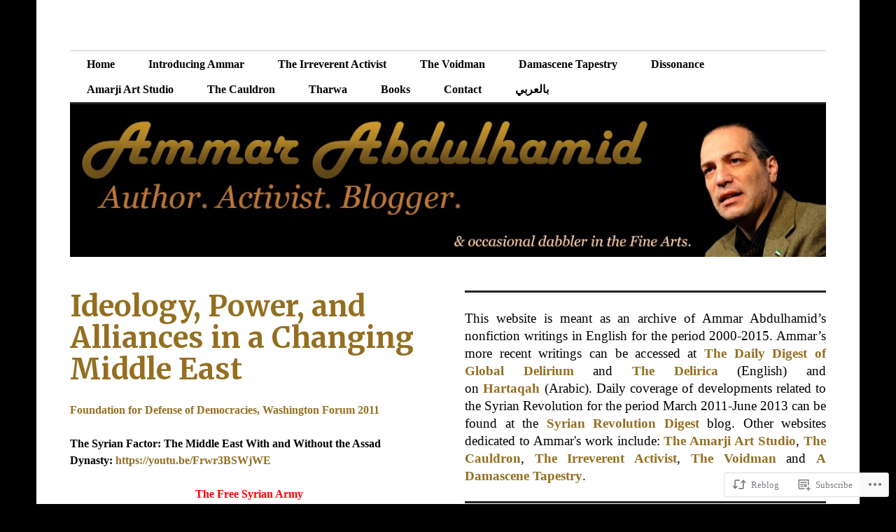

--- FILE ---
content_type: text/html; charset=UTF-8
request_url: https://ammar.world/2011/12/09/ideology-power-alliances-middle-east/
body_size: 24533
content:
<!DOCTYPE html>
<html lang="en">
<head>
<meta charset="UTF-8">
<meta name="viewport" content="width=device-width, initial-scale=1">
<link rel="profile" href="http://gmpg.org/xfn/11">
<link rel="pingback" href="https://ammar.world/xmlrpc.php">

<title>Ideology, Power, and Alliances in a Changing Middle East &#8211; The Ammar Abdulhamid Archive</title>
<script type="text/javascript">
  WebFontConfig = {"google":{"families":["Merriweather:b:latin,latin-ext","Merriweather:r,i,b,bi:latin,latin-ext"]},"api_url":"https:\/\/fonts-api.wp.com\/css"};
  (function() {
    var wf = document.createElement('script');
    wf.src = '/wp-content/plugins/custom-fonts/js/webfont.js';
    wf.type = 'text/javascript';
    wf.async = 'true';
    var s = document.getElementsByTagName('script')[0];
    s.parentNode.insertBefore(wf, s);
	})();
</script><style id="jetpack-custom-fonts-css">.wf-active body, .wf-active input, .wf-active select, .wf-active textarea{font-family:"Merriweather",serif}.wf-active .hentry div.sharedaddy h3.sd-title{font-family:"Merriweather",serif}.wf-active .widget_jetpack_display_posts_widget .jetpack-display-remote-posts h4{font-family:"Merriweather",serif}.wf-active button{font-family:"Merriweather",serif;font-size:20.8px;font-style:normal;font-weight:700}.wf-active .site-title, .wf-active h1, .wf-active h2, .wf-active h3:not(.sd-title), .wf-active h4:not(.jp-relatedposts-post-title), .wf-active h5, .wf-active h6{font-family:"Merriweather",serif;font-weight:700;font-style:normal}.wf-active h1{font-size:52px;font-style:normal;font-weight:700}.wf-active .entry-title, .wf-active h2{font-size:41.6px;font-style:normal;font-weight:700}.wf-active .comments-title, .wf-active .site-title, .wf-active h3:not(.sd-title){font-size:32.5px;font-style:normal;font-weight:700}.wf-active h4:not(.jp-relatedposts-post-title){font-size:26px;font-style:normal;font-weight:700}.wf-active .page-title, .wf-active .widget-title, .wf-active h5{font-size:20.8px;font-style:normal;font-weight:700}.wf-active h6{font-size:16.9px;font-style:normal;font-weight:700}.wf-active .site-title a, .wf-active h1 a, .wf-active h2 a, .wf-active h3 a, .wf-active h4 a, .wf-active h5 a, .wf-active h6 a{font-weight:700;font-style:normal}.wf-active button, .wf-active input[type="button"], .wf-active input[type="reset"], .wf-active input[type="submit"]{font-family:"Merriweather",serif;font-weight:700;font-style:normal}.wf-active .post-navigation .post-title{font-family:"Merriweather",serif;font-style:normal;font-weight:700}.wf-active .widget_calendar caption{font-family:"Merriweather",serif;font-size:20.8px;font-weight:700;font-style:normal}.wf-active .comment-reply-title, .wf-active .comments-title, .wf-active .no-comments, .wf-active .author-title{font-size:20.8px;font-style:normal;font-weight:700}.wf-active .comment-author, .wf-active .no-comments{font-family:"Merriweather",serif;font-size:20.8px;font-weight:700;font-style:normal}.wf-active #infinite-footer .blog-info, .wf-active #infinite-footer .blog-info a{font-size:16.9px;font-family:"Merriweather",serif;font-style:normal;font-weight:700}.wf-active .hentry div#jp-relatedposts.entry-related h3.jp-relatedposts-headline{font-family:"Merriweather",serif;font-size:20.8px;font-weight:700;font-style:normal}.wf-active .widget_goodreads h2[class^="gr_custom_header"]{font-size:20.8px;font-style:normal;font-weight:700}.wf-active .widget-grofile h4{font-size:20.8px;font-style:normal;font-weight:700}@media screen and (min-width: 480px){.wf-active .site-title{font-size:52px;font-style:normal;font-weight:700}}.wf-active #comments #respond p.form-submit input#comment-submit{font-family:"Merriweather",serif;font-style:normal;font-weight:700}.wf-active .widget_akismet_widget .a-stats, .wf-active .milestone-widget .milestone-header{font-family:"Merriweather",serif;font-style:normal;font-weight:700}</style>
<meta name='robots' content='max-image-preview:large' />

<!-- Async WordPress.com Remote Login -->
<script id="wpcom_remote_login_js">
var wpcom_remote_login_extra_auth = '';
function wpcom_remote_login_remove_dom_node_id( element_id ) {
	var dom_node = document.getElementById( element_id );
	if ( dom_node ) { dom_node.parentNode.removeChild( dom_node ); }
}
function wpcom_remote_login_remove_dom_node_classes( class_name ) {
	var dom_nodes = document.querySelectorAll( '.' + class_name );
	for ( var i = 0; i < dom_nodes.length; i++ ) {
		dom_nodes[ i ].parentNode.removeChild( dom_nodes[ i ] );
	}
}
function wpcom_remote_login_final_cleanup() {
	wpcom_remote_login_remove_dom_node_classes( "wpcom_remote_login_msg" );
	wpcom_remote_login_remove_dom_node_id( "wpcom_remote_login_key" );
	wpcom_remote_login_remove_dom_node_id( "wpcom_remote_login_validate" );
	wpcom_remote_login_remove_dom_node_id( "wpcom_remote_login_js" );
	wpcom_remote_login_remove_dom_node_id( "wpcom_request_access_iframe" );
	wpcom_remote_login_remove_dom_node_id( "wpcom_request_access_styles" );
}

// Watch for messages back from the remote login
window.addEventListener( "message", function( e ) {
	if ( e.origin === "https://r-login.wordpress.com" ) {
		var data = {};
		try {
			data = JSON.parse( e.data );
		} catch( e ) {
			wpcom_remote_login_final_cleanup();
			return;
		}

		if ( data.msg === 'LOGIN' ) {
			// Clean up the login check iframe
			wpcom_remote_login_remove_dom_node_id( "wpcom_remote_login_key" );

			var id_regex = new RegExp( /^[0-9]+$/ );
			var token_regex = new RegExp( /^.*|.*|.*$/ );
			if (
				token_regex.test( data.token )
				&& id_regex.test( data.wpcomid )
			) {
				// We have everything we need to ask for a login
				var script = document.createElement( "script" );
				script.setAttribute( "id", "wpcom_remote_login_validate" );
				script.src = '/remote-login.php?wpcom_remote_login=validate'
					+ '&wpcomid=' + data.wpcomid
					+ '&token=' + encodeURIComponent( data.token )
					+ '&host=' + window.location.protocol
					+ '//' + window.location.hostname
					+ '&postid=2894'
					+ '&is_singular=1';
				document.body.appendChild( script );
			}

			return;
		}

		// Safari ITP, not logged in, so redirect
		if ( data.msg === 'LOGIN-REDIRECT' ) {
			window.location = 'https://wordpress.com/log-in?redirect_to=' + window.location.href;
			return;
		}

		// Safari ITP, storage access failed, remove the request
		if ( data.msg === 'LOGIN-REMOVE' ) {
			var css_zap = 'html { -webkit-transition: margin-top 1s; transition: margin-top 1s; } /* 9001 */ html { margin-top: 0 !important; } * html body { margin-top: 0 !important; } @media screen and ( max-width: 782px ) { html { margin-top: 0 !important; } * html body { margin-top: 0 !important; } }';
			var style_zap = document.createElement( 'style' );
			style_zap.type = 'text/css';
			style_zap.appendChild( document.createTextNode( css_zap ) );
			document.body.appendChild( style_zap );

			var e = document.getElementById( 'wpcom_request_access_iframe' );
			e.parentNode.removeChild( e );

			document.cookie = 'wordpress_com_login_access=denied; path=/; max-age=31536000';

			return;
		}

		// Safari ITP
		if ( data.msg === 'REQUEST_ACCESS' ) {
			console.log( 'request access: safari' );

			// Check ITP iframe enable/disable knob
			if ( wpcom_remote_login_extra_auth !== 'safari_itp_iframe' ) {
				return;
			}

			// If we are in a "private window" there is no ITP.
			var private_window = false;
			try {
				var opendb = window.openDatabase( null, null, null, null );
			} catch( e ) {
				private_window = true;
			}

			if ( private_window ) {
				console.log( 'private window' );
				return;
			}

			var iframe = document.createElement( 'iframe' );
			iframe.id = 'wpcom_request_access_iframe';
			iframe.setAttribute( 'scrolling', 'no' );
			iframe.setAttribute( 'sandbox', 'allow-storage-access-by-user-activation allow-scripts allow-same-origin allow-top-navigation-by-user-activation' );
			iframe.src = 'https://r-login.wordpress.com/remote-login.php?wpcom_remote_login=request_access&origin=' + encodeURIComponent( data.origin ) + '&wpcomid=' + encodeURIComponent( data.wpcomid );

			var css = 'html { -webkit-transition: margin-top 1s; transition: margin-top 1s; } /* 9001 */ html { margin-top: 46px !important; } * html body { margin-top: 46px !important; } @media screen and ( max-width: 660px ) { html { margin-top: 71px !important; } * html body { margin-top: 71px !important; } #wpcom_request_access_iframe { display: block; height: 71px !important; } } #wpcom_request_access_iframe { border: 0px; height: 46px; position: fixed; top: 0; left: 0; width: 100%; min-width: 100%; z-index: 99999; background: #23282d; } ';

			var style = document.createElement( 'style' );
			style.type = 'text/css';
			style.id = 'wpcom_request_access_styles';
			style.appendChild( document.createTextNode( css ) );
			document.body.appendChild( style );

			document.body.appendChild( iframe );
		}

		if ( data.msg === 'DONE' ) {
			wpcom_remote_login_final_cleanup();
		}
	}
}, false );

// Inject the remote login iframe after the page has had a chance to load
// more critical resources
window.addEventListener( "DOMContentLoaded", function( e ) {
	var iframe = document.createElement( "iframe" );
	iframe.style.display = "none";
	iframe.setAttribute( "scrolling", "no" );
	iframe.setAttribute( "id", "wpcom_remote_login_key" );
	iframe.src = "https://r-login.wordpress.com/remote-login.php"
		+ "?wpcom_remote_login=key"
		+ "&origin=aHR0cHM6Ly9hbW1hci53b3JsZA%3D%3D"
		+ "&wpcomid=107333526"
		+ "&time=" + Math.floor( Date.now() / 1000 );
	document.body.appendChild( iframe );
}, false );
</script>
<link rel='dns-prefetch' href='//s0.wp.com' />
<link rel='dns-prefetch' href='//wordpress.com' />
<link rel='dns-prefetch' href='//fonts-api.wp.com' />
<link rel="alternate" type="application/rss+xml" title="The Ammar Abdulhamid Archive &raquo; Feed" href="https://ammar.world/feed/" />
<link rel="alternate" type="application/rss+xml" title="The Ammar Abdulhamid Archive &raquo; Comments Feed" href="https://ammar.world/comments/feed/" />
	<script type="text/javascript">
		/* <![CDATA[ */
		function addLoadEvent(func) {
			var oldonload = window.onload;
			if (typeof window.onload != 'function') {
				window.onload = func;
			} else {
				window.onload = function () {
					oldonload();
					func();
				}
			}
		}
		/* ]]> */
	</script>
	<link crossorigin='anonymous' rel='stylesheet' id='all-css-0-1' href='/_static/??-eJxtzEkKgDAQRNELGZs4EDfiWUJsxMzYHby+RARB3BQ8KD6cWZgUGSNDKCL7su2RwCJnbdxjCCnVWYtHggO9ZlxFTsQftYaogf+k3x2+4Vv1voRZqrHvpkHJwV5glDTa&cssminify=yes' type='text/css' media='all' />
<style id='wp-emoji-styles-inline-css'>

	img.wp-smiley, img.emoji {
		display: inline !important;
		border: none !important;
		box-shadow: none !important;
		height: 1em !important;
		width: 1em !important;
		margin: 0 0.07em !important;
		vertical-align: -0.1em !important;
		background: none !important;
		padding: 0 !important;
	}
/*# sourceURL=wp-emoji-styles-inline-css */
</style>
<link crossorigin='anonymous' rel='stylesheet' id='all-css-2-1' href='/wp-content/plugins/gutenberg-core/v22.2.0/build/styles/block-library/style.css?m=1764855221i&cssminify=yes' type='text/css' media='all' />
<style id='wp-block-library-inline-css'>
.has-text-align-justify {
	text-align:justify;
}
.has-text-align-justify{text-align:justify;}

/*# sourceURL=wp-block-library-inline-css */
</style><style id='global-styles-inline-css'>
:root{--wp--preset--aspect-ratio--square: 1;--wp--preset--aspect-ratio--4-3: 4/3;--wp--preset--aspect-ratio--3-4: 3/4;--wp--preset--aspect-ratio--3-2: 3/2;--wp--preset--aspect-ratio--2-3: 2/3;--wp--preset--aspect-ratio--16-9: 16/9;--wp--preset--aspect-ratio--9-16: 9/16;--wp--preset--color--black: #000000;--wp--preset--color--cyan-bluish-gray: #abb8c3;--wp--preset--color--white: #ffffff;--wp--preset--color--pale-pink: #f78da7;--wp--preset--color--vivid-red: #cf2e2e;--wp--preset--color--luminous-vivid-orange: #ff6900;--wp--preset--color--luminous-vivid-amber: #fcb900;--wp--preset--color--light-green-cyan: #7bdcb5;--wp--preset--color--vivid-green-cyan: #00d084;--wp--preset--color--pale-cyan-blue: #8ed1fc;--wp--preset--color--vivid-cyan-blue: #0693e3;--wp--preset--color--vivid-purple: #9b51e0;--wp--preset--gradient--vivid-cyan-blue-to-vivid-purple: linear-gradient(135deg,rgb(6,147,227) 0%,rgb(155,81,224) 100%);--wp--preset--gradient--light-green-cyan-to-vivid-green-cyan: linear-gradient(135deg,rgb(122,220,180) 0%,rgb(0,208,130) 100%);--wp--preset--gradient--luminous-vivid-amber-to-luminous-vivid-orange: linear-gradient(135deg,rgb(252,185,0) 0%,rgb(255,105,0) 100%);--wp--preset--gradient--luminous-vivid-orange-to-vivid-red: linear-gradient(135deg,rgb(255,105,0) 0%,rgb(207,46,46) 100%);--wp--preset--gradient--very-light-gray-to-cyan-bluish-gray: linear-gradient(135deg,rgb(238,238,238) 0%,rgb(169,184,195) 100%);--wp--preset--gradient--cool-to-warm-spectrum: linear-gradient(135deg,rgb(74,234,220) 0%,rgb(151,120,209) 20%,rgb(207,42,186) 40%,rgb(238,44,130) 60%,rgb(251,105,98) 80%,rgb(254,248,76) 100%);--wp--preset--gradient--blush-light-purple: linear-gradient(135deg,rgb(255,206,236) 0%,rgb(152,150,240) 100%);--wp--preset--gradient--blush-bordeaux: linear-gradient(135deg,rgb(254,205,165) 0%,rgb(254,45,45) 50%,rgb(107,0,62) 100%);--wp--preset--gradient--luminous-dusk: linear-gradient(135deg,rgb(255,203,112) 0%,rgb(199,81,192) 50%,rgb(65,88,208) 100%);--wp--preset--gradient--pale-ocean: linear-gradient(135deg,rgb(255,245,203) 0%,rgb(182,227,212) 50%,rgb(51,167,181) 100%);--wp--preset--gradient--electric-grass: linear-gradient(135deg,rgb(202,248,128) 0%,rgb(113,206,126) 100%);--wp--preset--gradient--midnight: linear-gradient(135deg,rgb(2,3,129) 0%,rgb(40,116,252) 100%);--wp--preset--font-size--small: 13px;--wp--preset--font-size--medium: 20px;--wp--preset--font-size--large: 36px;--wp--preset--font-size--x-large: 42px;--wp--preset--font-family--albert-sans: 'Albert Sans', sans-serif;--wp--preset--font-family--alegreya: Alegreya, serif;--wp--preset--font-family--arvo: Arvo, serif;--wp--preset--font-family--bodoni-moda: 'Bodoni Moda', serif;--wp--preset--font-family--bricolage-grotesque: 'Bricolage Grotesque', sans-serif;--wp--preset--font-family--cabin: Cabin, sans-serif;--wp--preset--font-family--chivo: Chivo, sans-serif;--wp--preset--font-family--commissioner: Commissioner, sans-serif;--wp--preset--font-family--cormorant: Cormorant, serif;--wp--preset--font-family--courier-prime: 'Courier Prime', monospace;--wp--preset--font-family--crimson-pro: 'Crimson Pro', serif;--wp--preset--font-family--dm-mono: 'DM Mono', monospace;--wp--preset--font-family--dm-sans: 'DM Sans', sans-serif;--wp--preset--font-family--dm-serif-display: 'DM Serif Display', serif;--wp--preset--font-family--domine: Domine, serif;--wp--preset--font-family--eb-garamond: 'EB Garamond', serif;--wp--preset--font-family--epilogue: Epilogue, sans-serif;--wp--preset--font-family--fahkwang: Fahkwang, sans-serif;--wp--preset--font-family--figtree: Figtree, sans-serif;--wp--preset--font-family--fira-sans: 'Fira Sans', sans-serif;--wp--preset--font-family--fjalla-one: 'Fjalla One', sans-serif;--wp--preset--font-family--fraunces: Fraunces, serif;--wp--preset--font-family--gabarito: Gabarito, system-ui;--wp--preset--font-family--ibm-plex-mono: 'IBM Plex Mono', monospace;--wp--preset--font-family--ibm-plex-sans: 'IBM Plex Sans', sans-serif;--wp--preset--font-family--ibarra-real-nova: 'Ibarra Real Nova', serif;--wp--preset--font-family--instrument-serif: 'Instrument Serif', serif;--wp--preset--font-family--inter: Inter, sans-serif;--wp--preset--font-family--josefin-sans: 'Josefin Sans', sans-serif;--wp--preset--font-family--jost: Jost, sans-serif;--wp--preset--font-family--libre-baskerville: 'Libre Baskerville', serif;--wp--preset--font-family--libre-franklin: 'Libre Franklin', sans-serif;--wp--preset--font-family--literata: Literata, serif;--wp--preset--font-family--lora: Lora, serif;--wp--preset--font-family--merriweather: Merriweather, serif;--wp--preset--font-family--montserrat: Montserrat, sans-serif;--wp--preset--font-family--newsreader: Newsreader, serif;--wp--preset--font-family--noto-sans-mono: 'Noto Sans Mono', sans-serif;--wp--preset--font-family--nunito: Nunito, sans-serif;--wp--preset--font-family--open-sans: 'Open Sans', sans-serif;--wp--preset--font-family--overpass: Overpass, sans-serif;--wp--preset--font-family--pt-serif: 'PT Serif', serif;--wp--preset--font-family--petrona: Petrona, serif;--wp--preset--font-family--piazzolla: Piazzolla, serif;--wp--preset--font-family--playfair-display: 'Playfair Display', serif;--wp--preset--font-family--plus-jakarta-sans: 'Plus Jakarta Sans', sans-serif;--wp--preset--font-family--poppins: Poppins, sans-serif;--wp--preset--font-family--raleway: Raleway, sans-serif;--wp--preset--font-family--roboto: Roboto, sans-serif;--wp--preset--font-family--roboto-slab: 'Roboto Slab', serif;--wp--preset--font-family--rubik: Rubik, sans-serif;--wp--preset--font-family--rufina: Rufina, serif;--wp--preset--font-family--sora: Sora, sans-serif;--wp--preset--font-family--source-sans-3: 'Source Sans 3', sans-serif;--wp--preset--font-family--source-serif-4: 'Source Serif 4', serif;--wp--preset--font-family--space-mono: 'Space Mono', monospace;--wp--preset--font-family--syne: Syne, sans-serif;--wp--preset--font-family--texturina: Texturina, serif;--wp--preset--font-family--urbanist: Urbanist, sans-serif;--wp--preset--font-family--work-sans: 'Work Sans', sans-serif;--wp--preset--spacing--20: 0.44rem;--wp--preset--spacing--30: 0.67rem;--wp--preset--spacing--40: 1rem;--wp--preset--spacing--50: 1.5rem;--wp--preset--spacing--60: 2.25rem;--wp--preset--spacing--70: 3.38rem;--wp--preset--spacing--80: 5.06rem;--wp--preset--shadow--natural: 6px 6px 9px rgba(0, 0, 0, 0.2);--wp--preset--shadow--deep: 12px 12px 50px rgba(0, 0, 0, 0.4);--wp--preset--shadow--sharp: 6px 6px 0px rgba(0, 0, 0, 0.2);--wp--preset--shadow--outlined: 6px 6px 0px -3px rgb(255, 255, 255), 6px 6px rgb(0, 0, 0);--wp--preset--shadow--crisp: 6px 6px 0px rgb(0, 0, 0);}:where(.is-layout-flex){gap: 0.5em;}:where(.is-layout-grid){gap: 0.5em;}body .is-layout-flex{display: flex;}.is-layout-flex{flex-wrap: wrap;align-items: center;}.is-layout-flex > :is(*, div){margin: 0;}body .is-layout-grid{display: grid;}.is-layout-grid > :is(*, div){margin: 0;}:where(.wp-block-columns.is-layout-flex){gap: 2em;}:where(.wp-block-columns.is-layout-grid){gap: 2em;}:where(.wp-block-post-template.is-layout-flex){gap: 1.25em;}:where(.wp-block-post-template.is-layout-grid){gap: 1.25em;}.has-black-color{color: var(--wp--preset--color--black) !important;}.has-cyan-bluish-gray-color{color: var(--wp--preset--color--cyan-bluish-gray) !important;}.has-white-color{color: var(--wp--preset--color--white) !important;}.has-pale-pink-color{color: var(--wp--preset--color--pale-pink) !important;}.has-vivid-red-color{color: var(--wp--preset--color--vivid-red) !important;}.has-luminous-vivid-orange-color{color: var(--wp--preset--color--luminous-vivid-orange) !important;}.has-luminous-vivid-amber-color{color: var(--wp--preset--color--luminous-vivid-amber) !important;}.has-light-green-cyan-color{color: var(--wp--preset--color--light-green-cyan) !important;}.has-vivid-green-cyan-color{color: var(--wp--preset--color--vivid-green-cyan) !important;}.has-pale-cyan-blue-color{color: var(--wp--preset--color--pale-cyan-blue) !important;}.has-vivid-cyan-blue-color{color: var(--wp--preset--color--vivid-cyan-blue) !important;}.has-vivid-purple-color{color: var(--wp--preset--color--vivid-purple) !important;}.has-black-background-color{background-color: var(--wp--preset--color--black) !important;}.has-cyan-bluish-gray-background-color{background-color: var(--wp--preset--color--cyan-bluish-gray) !important;}.has-white-background-color{background-color: var(--wp--preset--color--white) !important;}.has-pale-pink-background-color{background-color: var(--wp--preset--color--pale-pink) !important;}.has-vivid-red-background-color{background-color: var(--wp--preset--color--vivid-red) !important;}.has-luminous-vivid-orange-background-color{background-color: var(--wp--preset--color--luminous-vivid-orange) !important;}.has-luminous-vivid-amber-background-color{background-color: var(--wp--preset--color--luminous-vivid-amber) !important;}.has-light-green-cyan-background-color{background-color: var(--wp--preset--color--light-green-cyan) !important;}.has-vivid-green-cyan-background-color{background-color: var(--wp--preset--color--vivid-green-cyan) !important;}.has-pale-cyan-blue-background-color{background-color: var(--wp--preset--color--pale-cyan-blue) !important;}.has-vivid-cyan-blue-background-color{background-color: var(--wp--preset--color--vivid-cyan-blue) !important;}.has-vivid-purple-background-color{background-color: var(--wp--preset--color--vivid-purple) !important;}.has-black-border-color{border-color: var(--wp--preset--color--black) !important;}.has-cyan-bluish-gray-border-color{border-color: var(--wp--preset--color--cyan-bluish-gray) !important;}.has-white-border-color{border-color: var(--wp--preset--color--white) !important;}.has-pale-pink-border-color{border-color: var(--wp--preset--color--pale-pink) !important;}.has-vivid-red-border-color{border-color: var(--wp--preset--color--vivid-red) !important;}.has-luminous-vivid-orange-border-color{border-color: var(--wp--preset--color--luminous-vivid-orange) !important;}.has-luminous-vivid-amber-border-color{border-color: var(--wp--preset--color--luminous-vivid-amber) !important;}.has-light-green-cyan-border-color{border-color: var(--wp--preset--color--light-green-cyan) !important;}.has-vivid-green-cyan-border-color{border-color: var(--wp--preset--color--vivid-green-cyan) !important;}.has-pale-cyan-blue-border-color{border-color: var(--wp--preset--color--pale-cyan-blue) !important;}.has-vivid-cyan-blue-border-color{border-color: var(--wp--preset--color--vivid-cyan-blue) !important;}.has-vivid-purple-border-color{border-color: var(--wp--preset--color--vivid-purple) !important;}.has-vivid-cyan-blue-to-vivid-purple-gradient-background{background: var(--wp--preset--gradient--vivid-cyan-blue-to-vivid-purple) !important;}.has-light-green-cyan-to-vivid-green-cyan-gradient-background{background: var(--wp--preset--gradient--light-green-cyan-to-vivid-green-cyan) !important;}.has-luminous-vivid-amber-to-luminous-vivid-orange-gradient-background{background: var(--wp--preset--gradient--luminous-vivid-amber-to-luminous-vivid-orange) !important;}.has-luminous-vivid-orange-to-vivid-red-gradient-background{background: var(--wp--preset--gradient--luminous-vivid-orange-to-vivid-red) !important;}.has-very-light-gray-to-cyan-bluish-gray-gradient-background{background: var(--wp--preset--gradient--very-light-gray-to-cyan-bluish-gray) !important;}.has-cool-to-warm-spectrum-gradient-background{background: var(--wp--preset--gradient--cool-to-warm-spectrum) !important;}.has-blush-light-purple-gradient-background{background: var(--wp--preset--gradient--blush-light-purple) !important;}.has-blush-bordeaux-gradient-background{background: var(--wp--preset--gradient--blush-bordeaux) !important;}.has-luminous-dusk-gradient-background{background: var(--wp--preset--gradient--luminous-dusk) !important;}.has-pale-ocean-gradient-background{background: var(--wp--preset--gradient--pale-ocean) !important;}.has-electric-grass-gradient-background{background: var(--wp--preset--gradient--electric-grass) !important;}.has-midnight-gradient-background{background: var(--wp--preset--gradient--midnight) !important;}.has-small-font-size{font-size: var(--wp--preset--font-size--small) !important;}.has-medium-font-size{font-size: var(--wp--preset--font-size--medium) !important;}.has-large-font-size{font-size: var(--wp--preset--font-size--large) !important;}.has-x-large-font-size{font-size: var(--wp--preset--font-size--x-large) !important;}.has-albert-sans-font-family{font-family: var(--wp--preset--font-family--albert-sans) !important;}.has-alegreya-font-family{font-family: var(--wp--preset--font-family--alegreya) !important;}.has-arvo-font-family{font-family: var(--wp--preset--font-family--arvo) !important;}.has-bodoni-moda-font-family{font-family: var(--wp--preset--font-family--bodoni-moda) !important;}.has-bricolage-grotesque-font-family{font-family: var(--wp--preset--font-family--bricolage-grotesque) !important;}.has-cabin-font-family{font-family: var(--wp--preset--font-family--cabin) !important;}.has-chivo-font-family{font-family: var(--wp--preset--font-family--chivo) !important;}.has-commissioner-font-family{font-family: var(--wp--preset--font-family--commissioner) !important;}.has-cormorant-font-family{font-family: var(--wp--preset--font-family--cormorant) !important;}.has-courier-prime-font-family{font-family: var(--wp--preset--font-family--courier-prime) !important;}.has-crimson-pro-font-family{font-family: var(--wp--preset--font-family--crimson-pro) !important;}.has-dm-mono-font-family{font-family: var(--wp--preset--font-family--dm-mono) !important;}.has-dm-sans-font-family{font-family: var(--wp--preset--font-family--dm-sans) !important;}.has-dm-serif-display-font-family{font-family: var(--wp--preset--font-family--dm-serif-display) !important;}.has-domine-font-family{font-family: var(--wp--preset--font-family--domine) !important;}.has-eb-garamond-font-family{font-family: var(--wp--preset--font-family--eb-garamond) !important;}.has-epilogue-font-family{font-family: var(--wp--preset--font-family--epilogue) !important;}.has-fahkwang-font-family{font-family: var(--wp--preset--font-family--fahkwang) !important;}.has-figtree-font-family{font-family: var(--wp--preset--font-family--figtree) !important;}.has-fira-sans-font-family{font-family: var(--wp--preset--font-family--fira-sans) !important;}.has-fjalla-one-font-family{font-family: var(--wp--preset--font-family--fjalla-one) !important;}.has-fraunces-font-family{font-family: var(--wp--preset--font-family--fraunces) !important;}.has-gabarito-font-family{font-family: var(--wp--preset--font-family--gabarito) !important;}.has-ibm-plex-mono-font-family{font-family: var(--wp--preset--font-family--ibm-plex-mono) !important;}.has-ibm-plex-sans-font-family{font-family: var(--wp--preset--font-family--ibm-plex-sans) !important;}.has-ibarra-real-nova-font-family{font-family: var(--wp--preset--font-family--ibarra-real-nova) !important;}.has-instrument-serif-font-family{font-family: var(--wp--preset--font-family--instrument-serif) !important;}.has-inter-font-family{font-family: var(--wp--preset--font-family--inter) !important;}.has-josefin-sans-font-family{font-family: var(--wp--preset--font-family--josefin-sans) !important;}.has-jost-font-family{font-family: var(--wp--preset--font-family--jost) !important;}.has-libre-baskerville-font-family{font-family: var(--wp--preset--font-family--libre-baskerville) !important;}.has-libre-franklin-font-family{font-family: var(--wp--preset--font-family--libre-franklin) !important;}.has-literata-font-family{font-family: var(--wp--preset--font-family--literata) !important;}.has-lora-font-family{font-family: var(--wp--preset--font-family--lora) !important;}.has-merriweather-font-family{font-family: var(--wp--preset--font-family--merriweather) !important;}.has-montserrat-font-family{font-family: var(--wp--preset--font-family--montserrat) !important;}.has-newsreader-font-family{font-family: var(--wp--preset--font-family--newsreader) !important;}.has-noto-sans-mono-font-family{font-family: var(--wp--preset--font-family--noto-sans-mono) !important;}.has-nunito-font-family{font-family: var(--wp--preset--font-family--nunito) !important;}.has-open-sans-font-family{font-family: var(--wp--preset--font-family--open-sans) !important;}.has-overpass-font-family{font-family: var(--wp--preset--font-family--overpass) !important;}.has-pt-serif-font-family{font-family: var(--wp--preset--font-family--pt-serif) !important;}.has-petrona-font-family{font-family: var(--wp--preset--font-family--petrona) !important;}.has-piazzolla-font-family{font-family: var(--wp--preset--font-family--piazzolla) !important;}.has-playfair-display-font-family{font-family: var(--wp--preset--font-family--playfair-display) !important;}.has-plus-jakarta-sans-font-family{font-family: var(--wp--preset--font-family--plus-jakarta-sans) !important;}.has-poppins-font-family{font-family: var(--wp--preset--font-family--poppins) !important;}.has-raleway-font-family{font-family: var(--wp--preset--font-family--raleway) !important;}.has-roboto-font-family{font-family: var(--wp--preset--font-family--roboto) !important;}.has-roboto-slab-font-family{font-family: var(--wp--preset--font-family--roboto-slab) !important;}.has-rubik-font-family{font-family: var(--wp--preset--font-family--rubik) !important;}.has-rufina-font-family{font-family: var(--wp--preset--font-family--rufina) !important;}.has-sora-font-family{font-family: var(--wp--preset--font-family--sora) !important;}.has-source-sans-3-font-family{font-family: var(--wp--preset--font-family--source-sans-3) !important;}.has-source-serif-4-font-family{font-family: var(--wp--preset--font-family--source-serif-4) !important;}.has-space-mono-font-family{font-family: var(--wp--preset--font-family--space-mono) !important;}.has-syne-font-family{font-family: var(--wp--preset--font-family--syne) !important;}.has-texturina-font-family{font-family: var(--wp--preset--font-family--texturina) !important;}.has-urbanist-font-family{font-family: var(--wp--preset--font-family--urbanist) !important;}.has-work-sans-font-family{font-family: var(--wp--preset--font-family--work-sans) !important;}
/*# sourceURL=global-styles-inline-css */
</style>

<style id='classic-theme-styles-inline-css'>
/*! This file is auto-generated */
.wp-block-button__link{color:#fff;background-color:#32373c;border-radius:9999px;box-shadow:none;text-decoration:none;padding:calc(.667em + 2px) calc(1.333em + 2px);font-size:1.125em}.wp-block-file__button{background:#32373c;color:#fff;text-decoration:none}
/*# sourceURL=/wp-includes/css/classic-themes.min.css */
</style>
<link crossorigin='anonymous' rel='stylesheet' id='all-css-4-1' href='/_static/??-eJx9jlEOgkAMRC/k2qAY/DEexcDSYIHubmg3eHxLUBMTwk8znfTNFObkfAyKQYGzS2PuKAj4OKH5nGoFu2BsqcYR2c6OXuQA29hMbYdquHy1U3ztI8lqXNOkCUWcTabMTp/WJXucUcs3bqQB18I/Z0UJQlQyWn5iL7NHTbUfPjtwjAEeFDx0GHBaczblEnrnW1FdzqdrWRVl/wYth4Fs&cssminify=yes' type='text/css' media='all' />
<link rel='stylesheet' id='colinear-inconsolata-css' href='https://fonts-api.wp.com/css?family=Inconsolata%3A400%2C+700&#038;subset=latin%2Clatin-ext&#038;ver=6.9-RC2-61304' media='all' />
<link crossorigin='anonymous' rel='stylesheet' id='all-css-6-1' href='/_static/??/wp-content/themes/pub/colinear/style.css,/wp-content/themes/pub/colinear/inc/style-wpcom.css?m=1741693326j&cssminify=yes' type='text/css' media='all' />
<style id='jetpack_facebook_likebox-inline-css'>
.widget_facebook_likebox {
	overflow: hidden;
}

/*# sourceURL=/wp-content/mu-plugins/jetpack-plugin/moon/modules/widgets/facebook-likebox/style.css */
</style>
<link crossorigin='anonymous' rel='stylesheet' id='all-css-8-1' href='/_static/??-eJzTLy/QTc7PK0nNK9HPLdUtyClNz8wr1i9KTcrJTwcy0/WTi5G5ekCujj52Temp+bo5+cmJJZn5eSgc3bScxMwikFb7XFtDE1NLExMLc0OTLACohS2q&cssminify=yes' type='text/css' media='all' />
<link crossorigin='anonymous' rel='stylesheet' id='print-css-9-1' href='/wp-content/mu-plugins/global-print/global-print.css?m=1465851035i&cssminify=yes' type='text/css' media='print' />
<style id='jetpack-global-styles-frontend-style-inline-css'>
:root { --font-headings: unset; --font-base: unset; --font-headings-default: -apple-system,BlinkMacSystemFont,"Segoe UI",Roboto,Oxygen-Sans,Ubuntu,Cantarell,"Helvetica Neue",sans-serif; --font-base-default: -apple-system,BlinkMacSystemFont,"Segoe UI",Roboto,Oxygen-Sans,Ubuntu,Cantarell,"Helvetica Neue",sans-serif;}
/*# sourceURL=jetpack-global-styles-frontend-style-inline-css */
</style>
<link crossorigin='anonymous' rel='stylesheet' id='all-css-12-1' href='/_static/??-eJyNjcEKwjAQRH/IuFRT6kX8FNkmS5K6yQY3Qfx7bfEiXrwM82B4A49qnJRGpUHupnIPqSgs1Cq624chi6zhO5OCRryTR++fW00l7J3qDv43XVNxoOISsmEJol/wY2uR8vs3WggsM/I6uOTzMI3Hw8lOg11eUT1JKA==&cssminify=yes' type='text/css' media='all' />
<script type="text/javascript" id="jetpack_related-posts-js-extra">
/* <![CDATA[ */
var related_posts_js_options = {"post_heading":"h4"};
//# sourceURL=jetpack_related-posts-js-extra
/* ]]> */
</script>
<script type="text/javascript" id="wpcom-actionbar-placeholder-js-extra">
/* <![CDATA[ */
var actionbardata = {"siteID":"107333526","postID":"2894","siteURL":"https://ammar.world","xhrURL":"https://ammar.world/wp-admin/admin-ajax.php","nonce":"7ed99205b0","isLoggedIn":"","statusMessage":"","subsEmailDefault":"instantly","proxyScriptUrl":"https://s0.wp.com/wp-content/js/wpcom-proxy-request.js?m=1513050504i&amp;ver=20211021","shortlink":"https://wp.me/p7gmlU-KG","i18n":{"followedText":"New posts from this site will now appear in your \u003Ca href=\"https://wordpress.com/reader\"\u003EReader\u003C/a\u003E","foldBar":"Collapse this bar","unfoldBar":"Expand this bar","shortLinkCopied":"Shortlink copied to clipboard."}};
//# sourceURL=wpcom-actionbar-placeholder-js-extra
/* ]]> */
</script>
<script type="text/javascript" id="jetpack-mu-wpcom-settings-js-before">
/* <![CDATA[ */
var JETPACK_MU_WPCOM_SETTINGS = {"assetsUrl":"https://s0.wp.com/wp-content/mu-plugins/jetpack-mu-wpcom-plugin/moon/jetpack_vendor/automattic/jetpack-mu-wpcom/src/build/"};
//# sourceURL=jetpack-mu-wpcom-settings-js-before
/* ]]> */
</script>
<script crossorigin='anonymous' type='text/javascript'  src='/_static/??-eJx1jcEOwiAQRH/I7dYm6Mn4KabCpgFhQVhS+/digkk9eJpM5uUNrgl0ZCEWDBWSr4vlgo4kzfrRO4YYGW+WNd6r9QYz+VnIQIpFym8bguXBlQPuxK4xXiDl+Nq+W5P5aqh8RveslLcee8FfCIJdcjvt8DVcjmelxvE0Tcq9AV2gTlk='></script>
<script type="text/javascript" id="rlt-proxy-js-after">
/* <![CDATA[ */
	rltInitialize( {"token":null,"iframeOrigins":["https:\/\/widgets.wp.com"]} );
//# sourceURL=rlt-proxy-js-after
/* ]]> */
</script>
<link rel="EditURI" type="application/rsd+xml" title="RSD" href="https://ammarworldblog.wordpress.com/xmlrpc.php?rsd" />
<meta name="generator" content="WordPress.com" />
<link rel="canonical" href="https://ammar.world/2011/12/09/ideology-power-alliances-middle-east/" />
<link rel='shortlink' href='https://wp.me/p7gmlU-KG' />
<link rel="alternate" type="application/json+oembed" href="https://public-api.wordpress.com/oembed/?format=json&amp;url=https%3A%2F%2Fammar.world%2F2011%2F12%2F09%2Fideology-power-alliances-middle-east%2F&amp;for=wpcom-auto-discovery" /><link rel="alternate" type="application/xml+oembed" href="https://public-api.wordpress.com/oembed/?format=xml&amp;url=https%3A%2F%2Fammar.world%2F2011%2F12%2F09%2Fideology-power-alliances-middle-east%2F&amp;for=wpcom-auto-discovery" />
<!-- Jetpack Open Graph Tags -->
<meta property="og:type" content="article" />
<meta property="og:title" content="Ideology, Power, and Alliances in a Changing Middle East" />
<meta property="og:url" content="https://ammar.world/2011/12/09/ideology-power-alliances-middle-east/" />
<meta property="og:description" content="Foundation for Defense of Democracies, Washington Forum 2011" />
<meta property="article:published_time" content="2011-12-09T09:24:08+00:00" />
<meta property="article:modified_time" content="2016-05-26T01:54:54+00:00" />
<meta property="og:site_name" content="The Ammar Abdulhamid Archive" />
<meta property="og:image" content="http://img.youtube.com/vi/jTgWazgWB98/0.jpg" />
<meta property="og:image:secure_url" content="https://img.youtube.com/vi/jTgWazgWB98/0.jpg" />
<meta property="og:image:width" content="200" />
<meta property="og:image:height" content="200" />
<meta property="og:image:alt" content="" />
<meta property="og:locale" content="en_US" />
<meta property="og:video:type" content="text/html" />
<meta property="og:video" content="http://www.youtube.com/embed/jTgWazgWB98" />
<meta property="og:video:secure_url" content="https://www.youtube.com/embed/jTgWazgWB98" />
<meta property="article:publisher" content="https://www.facebook.com/WordPresscom" />
<meta name="twitter:text:title" content="Ideology, Power, and Alliances in a Changing Middle&nbsp;East" />
<meta name="twitter:image" content="http://img.youtube.com/vi/jTgWazgWB98/0.jpg?w=640" />
<meta name="twitter:card" content="summary_large_image" />

<!-- End Jetpack Open Graph Tags -->
<link rel="shortcut icon" type="image/x-icon" href="https://secure.gravatar.com/blavatar/c0c8e5c84c89e33e43e1d7262817eef5d0463cac475f154aab03dfcbf824d0cf?s=32" sizes="16x16" />
<link rel="icon" type="image/x-icon" href="https://secure.gravatar.com/blavatar/c0c8e5c84c89e33e43e1d7262817eef5d0463cac475f154aab03dfcbf824d0cf?s=32" sizes="16x16" />
<link rel="apple-touch-icon" href="https://secure.gravatar.com/blavatar/c0c8e5c84c89e33e43e1d7262817eef5d0463cac475f154aab03dfcbf824d0cf?s=114" />
<link rel="search" type="application/opensearchdescription+xml" href="https://ammar.world/osd.xml" title="The Ammar Abdulhamid Archive" />
<link rel="search" type="application/opensearchdescription+xml" href="https://s1.wp.com/opensearch.xml" title="WordPress.com" />
<meta name="description" content="Foundation for Defense of Democracies, Washington Forum 2011" />
	<style type="text/css">
			.site-title,
		.site-description {
			position: absolute;
			clip: rect(1px, 1px, 1px, 1px);
		}
		</style>
				<link rel="stylesheet" id="custom-css-css" type="text/css" href="https://s0.wp.com/?custom-css=1&#038;csblog=7gmlU&#038;cscache=6&#038;csrev=27" />
			<link crossorigin='anonymous' rel='stylesheet' id='all-css-0-3' href='/wp-content/mu-plugins/jetpack-mu-wpcom-plugin/moon/jetpack_vendor/automattic/jetpack-classic-theme-helper/dist/responsive-videos/responsive-videos.css?m=1737738052i&cssminify=yes' type='text/css' media='all' />
</head>

<body class="wp-singular post-template-default single single-post postid-2894 single-format-standard custom-background wp-theme-pubcolinear customizer-styles-applied has-menu has-right-sidebar has-double-sidebar jetpack-reblog-enabled">
<div id="page" class="hfeed site">
	<a class="skip-link screen-reader-text" href="#content">Skip to content</a>

	<header id="masthead" class="site-header" role="banner">
		<div class="site-branding">
			<a href="https://ammar.world/" class="site-logo-link" rel="home" itemprop="url"></a>
								<p class="site-title"><a href="https://ammar.world/" rel="home">The Ammar Abdulhamid Archive</a></p>
									<p class="site-description">Articles, Essays and Blogposts in Arabic and English (2000-2015)</p>
						</div><!-- .site-branding -->

				<nav id="site-navigation" class="main-navigation" role="navigation">
			<button class="menu-toggle" aria-controls="primary-menu" aria-expanded="false"><span class="screen-reader-text">Primary Menu</span></button>
			<div class="menu-main-container"><ul id="primary-menu" class="menu"><li id="menu-item-9835" class="menu-item menu-item-type-post_type menu-item-object-page menu-item-home menu-item-9835"><a href="https://ammar.world/">Home</a></li>
<li id="menu-item-11302" class="menu-item menu-item-type-post_type menu-item-object-page menu-item-home menu-item-11302"><a href="https://ammar.world/">Introducing Ammar</a></li>
<li id="menu-item-11285" class="menu-item menu-item-type-custom menu-item-object-custom menu-item-11285"><a href="http://www.theirreverentactivist.com/p/ammar-abdulhamid-couldperhaps-be-khalil.html">The Irreverent Activist</a></li>
<li id="menu-item-11286" class="menu-item menu-item-type-custom menu-item-object-custom menu-item-11286"><a href="http://www.thevoidman.com/p/the-heretic.html">The Voidman</a></li>
<li id="menu-item-11287" class="menu-item menu-item-type-custom menu-item-object-custom menu-item-11287"><a href="http://www.damascenetapestry.com/p/introduction.html">Damascene Tapestry</a></li>
<li id="menu-item-11290" class="menu-item menu-item-type-custom menu-item-object-custom menu-item-11290"><a href="http://poeticdissonance.blogspot.com/">Dissonance</a></li>
<li id="menu-item-9839" class="menu-item menu-item-type-custom menu-item-object-custom menu-item-9839"><a href="http://www.theamarjiartstudio.com/">Amarji Art Studio</a></li>
<li id="menu-item-9840" class="menu-item menu-item-type-custom menu-item-object-custom menu-item-9840"><a href="http://thecauldron.thedailydigestofglobaldelerium.com/">The Cauldron</a></li>
<li id="menu-item-11288" class="menu-item menu-item-type-custom menu-item-object-custom menu-item-11288"><a href="http://www.tharwa.org/p/what-tharwa-wants-tharwa-is.html">Tharwa</a></li>
<li id="menu-item-9813" class="menu-item menu-item-type-post_type menu-item-object-page menu-item-9813"><a href="https://ammar.world/books-by-ammar/">Books</a></li>
<li id="menu-item-10387" class="menu-item menu-item-type-custom menu-item-object-custom menu-item-10387"><a href="http://www.thedailydigestofglobaldelerium.com/p/blog-page.html">Contact</a></li>
<li id="menu-item-10535" class="menu-item menu-item-type-custom menu-item-object-custom menu-item-10535"><a href="http://www.hartaqah.com/">بالعربي</a></li>
</ul></div>		</nav><!-- #site-navigation -->
		
				<div class="header-image">
			<a href="https://ammar.world/" rel="home">
				<img src="https://ammar.world/wp-content/uploads/2016/02/cropped-banner-1.jpg" width="1188" height="240" alt="">
			</a>
		</div><!-- .header-image -->
			</header><!-- #masthead -->

	<div id="content" class="site-content">
	<div id="primary" class="content-area">
		<main id="main" class="site-main" role="main">

		
			
<article id="post-2894" class="post-2894 post type-post status-publish format-standard hentry category-activism-advocacy category-democracy-human-rights category-events category-regional-international-politics category-syrian-politics tag-crackdown tag-syrian-opposition tag-obama-administration tag-united-states">
	<header class="entry-header">
		<h1 class="entry-title">Ideology, Power, and Alliances in a Changing Middle&nbsp;East</h1>
			</header><!-- .entry-header -->

	<div class="entry-content">
		<p style="text-align:left;"><a href="http://www.defenddemocracy.org/events/washington-forum/" target="_blank"><strong>Foundation for Defense of Democracies, Washington Forum 2011</strong></a></p>
<p style="text-align:left;"><strong>The Syrian Factor: The Middle East With and Without the Assad Dynasty: </strong><a href="https://youtu.be/Frwr3BSWjWE" rel="nofollow">https://youtu.be/Frwr3BSWjWE</a></p>
<p><span id="more-2894"></span></p>
<p style="text-align:center;"><strong><span style="color:#ff0000;">The Free Syrian Army</span> </strong></p>
<div class="jetpack-video-wrapper">
<div class="embed-youtube"><iframe title="Free Syrian Army ||  عمار عبد الحميد - الجيش السوري الحر" width="863" height="485" src="https://www.youtube.com/embed/jTgWazgWB98?feature=oembed" frameborder="0" allow="accelerometer; autoplay; clipboard-write; encrypted-media; gyroscope; picture-in-picture; web-share" referrerpolicy="strict-origin-when-cross-origin" allowfullscreen></iframe></div>
</div>
<p id="watch-headline-title" style="text-align:center;"><span style="color:#ff0000;"><strong>Supporting the Syrian Revolution </strong></span></p>
<div class="jetpack-video-wrapper">
<div class="embed-youtube"><iframe title="Supporting the Syrian Revolution || عمار عبد الحميد - دعم الثورة دولياً" width="863" height="485" src="https://www.youtube.com/embed/E3aScJTm16M?feature=oembed" frameborder="0" allow="accelerometer; autoplay; clipboard-write; encrypted-media; gyroscope; picture-in-picture; web-share" referrerpolicy="strict-origin-when-cross-origin" allowfullscreen></iframe></div>
</div>
<div id="jp-post-flair" class="sharedaddy sd-like-enabled sd-sharing-enabled"><div class="sharedaddy sd-sharing-enabled"><div class="robots-nocontent sd-block sd-social sd-social-icon sd-sharing"><h3 class="sd-title">Share this:</h3><div class="sd-content"><ul><li class="share-twitter"><a rel="nofollow noopener noreferrer"
				data-shared="sharing-twitter-2894"
				class="share-twitter sd-button share-icon no-text"
				href="https://ammar.world/2011/12/09/ideology-power-alliances-middle-east/?share=twitter"
				target="_blank"
				aria-labelledby="sharing-twitter-2894"
				>
				<span id="sharing-twitter-2894" hidden>Click to share on X (Opens in new window)</span>
				<span>X</span>
			</a></li><li class="share-facebook"><a rel="nofollow noopener noreferrer"
				data-shared="sharing-facebook-2894"
				class="share-facebook sd-button share-icon no-text"
				href="https://ammar.world/2011/12/09/ideology-power-alliances-middle-east/?share=facebook"
				target="_blank"
				aria-labelledby="sharing-facebook-2894"
				>
				<span id="sharing-facebook-2894" hidden>Click to share on Facebook (Opens in new window)</span>
				<span>Facebook</span>
			</a></li><li class="share-end"></li></ul></div></div></div><div class='sharedaddy sd-block sd-like jetpack-likes-widget-wrapper jetpack-likes-widget-unloaded' id='like-post-wrapper-107333526-2894-6961086511c7c' data-src='//widgets.wp.com/likes/index.html?ver=20260109#blog_id=107333526&amp;post_id=2894&amp;origin=ammarworldblog.wordpress.com&amp;obj_id=107333526-2894-6961086511c7c&amp;domain=ammar.world' data-name='like-post-frame-107333526-2894-6961086511c7c' data-title='Like or Reblog'><div class='likes-widget-placeholder post-likes-widget-placeholder' style='height: 55px;'><span class='button'><span>Like</span></span> <span class='loading'>Loading...</span></div><span class='sd-text-color'></span><a class='sd-link-color'></a></div>
<div id='jp-relatedposts' class='jp-relatedposts' >
	<h3 class="jp-relatedposts-headline"><em>Related</em></h3>
</div></div>			</div><!-- .entry-content -->

	
	<footer class="entry-footer">
		<span class="date-author"><span class="posted-on">Posted on <a href="https://ammar.world/2011/12/09/ideology-power-alliances-middle-east/" rel="bookmark"><time class="entry-date published" datetime="2011-12-09T04:24:08-05:00">09/12/2011</time><time class="updated" datetime="2016-05-25T21:54:54-04:00">25/05/2016</time></a></span><span class="byline"> by <span class="author vcard"><a class="url fn n" href="https://ammar.world/author/amarji/">Ammar</a></span></span></span><span class="cat-links">Posted in <a href="https://ammar.world/category/activism-advocacy/" rel="category tag">Activism &amp; Advocacy</a>, <a href="https://ammar.world/category/democracy-human-rights/" rel="category tag">Democracy &amp; Human Rights</a>, <a href="https://ammar.world/category/events/" rel="category tag">Events &amp; Appearances</a>, <a href="https://ammar.world/category/regional-international-politics/" rel="category tag">Regional &amp; International Politics</a>, <a href="https://ammar.world/category/syrian-politics/" rel="category tag">Syrian Politics</a></span><span class="tags-links">Tagged <a href="https://ammar.world/tag/crackdown/" rel="tag">Crackdown</a>, <a href="https://ammar.world/tag/syrian-opposition/" rel="tag">Syrian Opposition</a>, <a href="https://ammar.world/tag/obama-administration/" rel="tag">The Obama Administration</a>, <a href="https://ammar.world/tag/united-states/" rel="tag">United States</a>. </span>	</footer><!-- .entry-footer -->
</article><!-- #post-## -->

			
	<nav class="navigation post-navigation" aria-label="Posts">
		<h2 class="screen-reader-text">Post navigation</h2>
		<div class="nav-links"><div class="nav-previous"><a href="https://ammar.world/2011/12/09/%d9%81%d9%8a%d8%b3%d8%a8%d9%88%d9%83-9-%d9%83%d8%a7%d9%86%d9%88%d9%86-%d8%a7%d9%84%d8%a3%d9%88%d9%84%d8%8c-2011/" rel="prev"><span class="meta-nav" aria-hidden="true">Previous</span> <span class="screen-reader-text">Previous post:</span> <span class="post-title">فيسبوك: 9 كانون الأول،&nbsp;2011</span></a></div><div class="nav-next"><a href="https://ammar.world/2011/12/10/%d9%81%d9%8a%d8%b3%d8%a8%d9%88%d9%83-10-%d9%83%d8%a7%d9%86%d9%88%d9%86-%d8%a7%d9%84%d8%a3%d9%88%d9%84%d8%8c-2011/" rel="next"><span class="meta-nav" aria-hidden="true">Next</span> <span class="screen-reader-text">Next post:</span> <span class="post-title">فيسبوك: 10 كانون الأول،&nbsp;2011</span></a></div></div>
	</nav>
			
		
		</main><!-- #main -->
	</div><!-- #primary -->


<div id="secondary" class="widget-area" role="complementary">

		<div class="featured-widget-area">
		<aside id="text-3" class="widget widget_text">			<div class="textwidget"><p style="text-align:justify;"><span style="font-size:14pt;">This
website is meant as an archive of Ammar Abdulhamid’s nonfiction writings in English
for the period 2000-2015. Ammar’s more recent writings can be accessed at&nbsp;<a href="http://www.thedailydigestofglobaldelerium.com/">The Daily Digest of
Global Delirium</a>&nbsp;and&nbsp;<a href="http://thedelirica.thedailydigestofglobaldelerium.com/">The Delirica</a>&nbsp;(English)
and on&nbsp;<a href="http://www.hartaqah.com/">Hartaqah</a>&nbsp;(Arabic).
Daily coverage of developments related to the Syrian Revolution for the period
March 2011-June 2013 can be found at the&nbsp;<a href="http://www.syrianrevolutiondigest.com/2012/11/the-battle-for-damascus-is-afoot-battle.html">Syrian
Revolution Digest</a>&nbsp;blog. Other websites dedicated to Ammar's work
include:&nbsp;<a href="http://http/www.theamarjiartstudio.com/">The Amarji Art
Studio</a>,&nbsp;<a href="http://http/thecauldron.thedailydigestofglobaldelerium.com/">The Cauldron</a>,&nbsp;<a href="http://http/www.theirreverentactivist.com/p/ammar-abdulhamid-couldperhaps-be-khalil.html">The
Irreverent Activist</a>,&nbsp;<a href="http://http/www.thevoidman.com/p/the-heretic.html">The Voidman</a>&nbsp;and&nbsp;<a href="http://www.damascenetapestry.com/p/introduction.html">A Damascene
Tapestry</a>.</span></p></div>
		</aside><aside id="search-3" class="widget widget_search"><form role="search" method="get" class="search-form" action="https://ammar.world/">
				<label>
					<span class="screen-reader-text">Search for:</span>
					<input type="search" class="search-field" placeholder="Search &hellip;" value="" name="s" />
				</label>
				<input type="submit" class="search-submit screen-reader-text" value="Search" />
			</form></aside><aside id="facebook-likebox-2" class="widget widget_facebook_likebox">		<div id="fb-root"></div>
		<div class="fb-page" data-href="https://www.facebook.com/Abdulhamid.Ammar/" data-width="500"  data-height="580" data-hide-cover="true" data-show-facepile="true" data-tabs="timeline" data-hide-cta="false" data-small-header="false">
		<div class="fb-xfbml-parse-ignore"><blockquote cite="https://www.facebook.com/Abdulhamid.Ammar/"><a href="https://www.facebook.com/Abdulhamid.Ammar/"></a></blockquote></div>
		</div>
		</aside>	</div><!-- .featured-widget-area -->
	
	
	
		<div class="right-sidebar">
		<aside id="archives-5" class="widget widget_archive"><h2 class="widget-title">Archives</h2>
			<ul>
					<li><a href='https://ammar.world/2015/09/'>September 2015</a>&nbsp;(2)</li>
	<li><a href='https://ammar.world/2015/07/'>July 2015</a>&nbsp;(17)</li>
	<li><a href='https://ammar.world/2015/06/'>June 2015</a>&nbsp;(5)</li>
	<li><a href='https://ammar.world/2015/05/'>May 2015</a>&nbsp;(6)</li>
	<li><a href='https://ammar.world/2015/04/'>April 2015</a>&nbsp;(28)</li>
	<li><a href='https://ammar.world/2015/03/'>March 2015</a>&nbsp;(1)</li>
	<li><a href='https://ammar.world/2015/02/'>February 2015</a>&nbsp;(2)</li>
	<li><a href='https://ammar.world/2015/01/'>January 2015</a>&nbsp;(2)</li>
	<li><a href='https://ammar.world/2014/11/'>November 2014</a>&nbsp;(1)</li>
	<li><a href='https://ammar.world/2014/10/'>October 2014</a>&nbsp;(16)</li>
	<li><a href='https://ammar.world/2014/09/'>September 2014</a>&nbsp;(16)</li>
	<li><a href='https://ammar.world/2014/08/'>August 2014</a>&nbsp;(16)</li>
	<li><a href='https://ammar.world/2014/07/'>July 2014</a>&nbsp;(34)</li>
	<li><a href='https://ammar.world/2014/06/'>June 2014</a>&nbsp;(34)</li>
	<li><a href='https://ammar.world/2014/05/'>May 2014</a>&nbsp;(3)</li>
	<li><a href='https://ammar.world/2014/03/'>March 2014</a>&nbsp;(2)</li>
	<li><a href='https://ammar.world/2014/02/'>February 2014</a>&nbsp;(3)</li>
	<li><a href='https://ammar.world/2014/01/'>January 2014</a>&nbsp;(37)</li>
	<li><a href='https://ammar.world/2013/12/'>December 2013</a>&nbsp;(67)</li>
	<li><a href='https://ammar.world/2013/11/'>November 2013</a>&nbsp;(42)</li>
	<li><a href='https://ammar.world/2013/10/'>October 2013</a>&nbsp;(30)</li>
	<li><a href='https://ammar.world/2013/09/'>September 2013</a>&nbsp;(9)</li>
	<li><a href='https://ammar.world/2013/08/'>August 2013</a>&nbsp;(1)</li>
	<li><a href='https://ammar.world/2013/07/'>July 2013</a>&nbsp;(3)</li>
	<li><a href='https://ammar.world/2013/06/'>June 2013</a>&nbsp;(1)</li>
	<li><a href='https://ammar.world/2013/05/'>May 2013</a>&nbsp;(7)</li>
	<li><a href='https://ammar.world/2013/04/'>April 2013</a>&nbsp;(10)</li>
	<li><a href='https://ammar.world/2013/03/'>March 2013</a>&nbsp;(5)</li>
	<li><a href='https://ammar.world/2013/02/'>February 2013</a>&nbsp;(11)</li>
	<li><a href='https://ammar.world/2013/01/'>January 2013</a>&nbsp;(4)</li>
	<li><a href='https://ammar.world/2012/12/'>December 2012</a>&nbsp;(12)</li>
	<li><a href='https://ammar.world/2012/11/'>November 2012</a>&nbsp;(13)</li>
	<li><a href='https://ammar.world/2012/10/'>October 2012</a>&nbsp;(11)</li>
	<li><a href='https://ammar.world/2012/09/'>September 2012</a>&nbsp;(14)</li>
	<li><a href='https://ammar.world/2012/08/'>August 2012</a>&nbsp;(26)</li>
	<li><a href='https://ammar.world/2012/07/'>July 2012</a>&nbsp;(17)</li>
	<li><a href='https://ammar.world/2012/06/'>June 2012</a>&nbsp;(13)</li>
	<li><a href='https://ammar.world/2012/05/'>May 2012</a>&nbsp;(11)</li>
	<li><a href='https://ammar.world/2012/04/'>April 2012</a>&nbsp;(8)</li>
	<li><a href='https://ammar.world/2012/03/'>March 2012</a>&nbsp;(11)</li>
	<li><a href='https://ammar.world/2012/02/'>February 2012</a>&nbsp;(8)</li>
	<li><a href='https://ammar.world/2012/01/'>January 2012</a>&nbsp;(7)</li>
	<li><a href='https://ammar.world/2011/12/'>December 2011</a>&nbsp;(23)</li>
	<li><a href='https://ammar.world/2011/11/'>November 2011</a>&nbsp;(17)</li>
	<li><a href='https://ammar.world/2011/10/'>October 2011</a>&nbsp;(22)</li>
	<li><a href='https://ammar.world/2011/09/'>September 2011</a>&nbsp;(8)</li>
	<li><a href='https://ammar.world/2011/08/'>August 2011</a>&nbsp;(8)</li>
	<li><a href='https://ammar.world/2011/07/'>July 2011</a>&nbsp;(4)</li>
	<li><a href='https://ammar.world/2011/06/'>June 2011</a>&nbsp;(8)</li>
	<li><a href='https://ammar.world/2011/05/'>May 2011</a>&nbsp;(18)</li>
	<li><a href='https://ammar.world/2011/04/'>April 2011</a>&nbsp;(12)</li>
	<li><a href='https://ammar.world/2011/03/'>March 2011</a>&nbsp;(24)</li>
	<li><a href='https://ammar.world/2011/02/'>February 2011</a>&nbsp;(6)</li>
	<li><a href='https://ammar.world/2011/01/'>January 2011</a>&nbsp;(6)</li>
	<li><a href='https://ammar.world/2010/11/'>November 2010</a>&nbsp;(2)</li>
	<li><a href='https://ammar.world/2010/10/'>October 2010</a>&nbsp;(1)</li>
	<li><a href='https://ammar.world/2010/09/'>September 2010</a>&nbsp;(5)</li>
	<li><a href='https://ammar.world/2010/08/'>August 2010</a>&nbsp;(3)</li>
	<li><a href='https://ammar.world/2010/07/'>July 2010</a>&nbsp;(5)</li>
	<li><a href='https://ammar.world/2010/06/'>June 2010</a>&nbsp;(16)</li>
	<li><a href='https://ammar.world/2010/05/'>May 2010</a>&nbsp;(3)</li>
	<li><a href='https://ammar.world/2010/04/'>April 2010</a>&nbsp;(1)</li>
	<li><a href='https://ammar.world/2010/03/'>March 2010</a>&nbsp;(2)</li>
	<li><a href='https://ammar.world/2010/02/'>February 2010</a>&nbsp;(4)</li>
	<li><a href='https://ammar.world/2010/01/'>January 2010</a>&nbsp;(2)</li>
	<li><a href='https://ammar.world/2009/12/'>December 2009</a>&nbsp;(4)</li>
	<li><a href='https://ammar.world/2009/11/'>November 2009</a>&nbsp;(4)</li>
	<li><a href='https://ammar.world/2009/10/'>October 2009</a>&nbsp;(6)</li>
	<li><a href='https://ammar.world/2009/09/'>September 2009</a>&nbsp;(21)</li>
	<li><a href='https://ammar.world/2009/08/'>August 2009</a>&nbsp;(17)</li>
	<li><a href='https://ammar.world/2009/07/'>July 2009</a>&nbsp;(9)</li>
	<li><a href='https://ammar.world/2009/06/'>June 2009</a>&nbsp;(26)</li>
	<li><a href='https://ammar.world/2009/05/'>May 2009</a>&nbsp;(7)</li>
	<li><a href='https://ammar.world/2009/04/'>April 2009</a>&nbsp;(1)</li>
	<li><a href='https://ammar.world/2009/03/'>March 2009</a>&nbsp;(3)</li>
	<li><a href='https://ammar.world/2009/02/'>February 2009</a>&nbsp;(3)</li>
	<li><a href='https://ammar.world/2009/01/'>January 2009</a>&nbsp;(3)</li>
	<li><a href='https://ammar.world/2008/12/'>December 2008</a>&nbsp;(8)</li>
	<li><a href='https://ammar.world/2008/11/'>November 2008</a>&nbsp;(12)</li>
	<li><a href='https://ammar.world/2008/10/'>October 2008</a>&nbsp;(5)</li>
	<li><a href='https://ammar.world/2008/09/'>September 2008</a>&nbsp;(2)</li>
	<li><a href='https://ammar.world/2008/07/'>July 2008</a>&nbsp;(2)</li>
	<li><a href='https://ammar.world/2008/04/'>April 2008</a>&nbsp;(3)</li>
	<li><a href='https://ammar.world/2008/02/'>February 2008</a>&nbsp;(2)</li>
	<li><a href='https://ammar.world/2008/01/'>January 2008</a>&nbsp;(4)</li>
	<li><a href='https://ammar.world/2007/12/'>December 2007</a>&nbsp;(6)</li>
	<li><a href='https://ammar.world/2007/11/'>November 2007</a>&nbsp;(2)</li>
	<li><a href='https://ammar.world/2007/10/'>October 2007</a>&nbsp;(1)</li>
	<li><a href='https://ammar.world/2007/08/'>August 2007</a>&nbsp;(2)</li>
	<li><a href='https://ammar.world/2007/07/'>July 2007</a>&nbsp;(1)</li>
	<li><a href='https://ammar.world/2007/06/'>June 2007</a>&nbsp;(3)</li>
	<li><a href='https://ammar.world/2007/05/'>May 2007</a>&nbsp;(9)</li>
	<li><a href='https://ammar.world/2007/04/'>April 2007</a>&nbsp;(16)</li>
	<li><a href='https://ammar.world/2007/03/'>March 2007</a>&nbsp;(8)</li>
	<li><a href='https://ammar.world/2007/02/'>February 2007</a>&nbsp;(7)</li>
	<li><a href='https://ammar.world/2007/01/'>January 2007</a>&nbsp;(14)</li>
	<li><a href='https://ammar.world/2006/12/'>December 2006</a>&nbsp;(11)</li>
	<li><a href='https://ammar.world/2006/11/'>November 2006</a>&nbsp;(19)</li>
	<li><a href='https://ammar.world/2006/10/'>October 2006</a>&nbsp;(32)</li>
	<li><a href='https://ammar.world/2006/09/'>September 2006</a>&nbsp;(25)</li>
	<li><a href='https://ammar.world/2006/08/'>August 2006</a>&nbsp;(35)</li>
	<li><a href='https://ammar.world/2006/07/'>July 2006</a>&nbsp;(46)</li>
	<li><a href='https://ammar.world/2006/06/'>June 2006</a>&nbsp;(33)</li>
	<li><a href='https://ammar.world/2006/05/'>May 2006</a>&nbsp;(45)</li>
	<li><a href='https://ammar.world/2006/04/'>April 2006</a>&nbsp;(10)</li>
	<li><a href='https://ammar.world/2006/03/'>March 2006</a>&nbsp;(10)</li>
	<li><a href='https://ammar.world/2006/02/'>February 2006</a>&nbsp;(25)</li>
	<li><a href='https://ammar.world/2006/01/'>January 2006</a>&nbsp;(30)</li>
	<li><a href='https://ammar.world/2005/12/'>December 2005</a>&nbsp;(19)</li>
	<li><a href='https://ammar.world/2005/11/'>November 2005</a>&nbsp;(32)</li>
	<li><a href='https://ammar.world/2005/10/'>October 2005</a>&nbsp;(17)</li>
	<li><a href='https://ammar.world/2005/09/'>September 2005</a>&nbsp;(3)</li>
	<li><a href='https://ammar.world/2005/08/'>August 2005</a>&nbsp;(3)</li>
	<li><a href='https://ammar.world/2005/07/'>July 2005</a>&nbsp;(9)</li>
	<li><a href='https://ammar.world/2005/06/'>June 2005</a>&nbsp;(20)</li>
	<li><a href='https://ammar.world/2005/05/'>May 2005</a>&nbsp;(14)</li>
	<li><a href='https://ammar.world/2005/04/'>April 2005</a>&nbsp;(11)</li>
	<li><a href='https://ammar.world/2005/03/'>March 2005</a>&nbsp;(21)</li>
	<li><a href='https://ammar.world/2005/02/'>February 2005</a>&nbsp;(14)</li>
	<li><a href='https://ammar.world/2005/01/'>January 2005</a>&nbsp;(3)</li>
	<li><a href='https://ammar.world/2004/12/'>December 2004</a>&nbsp;(2)</li>
	<li><a href='https://ammar.world/2004/11/'>November 2004</a>&nbsp;(1)</li>
	<li><a href='https://ammar.world/2004/10/'>October 2004</a>&nbsp;(3)</li>
	<li><a href='https://ammar.world/2004/09/'>September 2004</a>&nbsp;(4)</li>
	<li><a href='https://ammar.world/2004/08/'>August 2004</a>&nbsp;(3)</li>
	<li><a href='https://ammar.world/2004/07/'>July 2004</a>&nbsp;(12)</li>
	<li><a href='https://ammar.world/2004/06/'>June 2004</a>&nbsp;(5)</li>
	<li><a href='https://ammar.world/2004/05/'>May 2004</a>&nbsp;(8)</li>
	<li><a href='https://ammar.world/2004/04/'>April 2004</a>&nbsp;(5)</li>
	<li><a href='https://ammar.world/2004/03/'>March 2004</a>&nbsp;(6)</li>
	<li><a href='https://ammar.world/2004/01/'>January 2004</a>&nbsp;(1)</li>
	<li><a href='https://ammar.world/2003/12/'>December 2003</a>&nbsp;(1)</li>
	<li><a href='https://ammar.world/2003/09/'>September 2003</a>&nbsp;(1)</li>
	<li><a href='https://ammar.world/2003/08/'>August 2003</a>&nbsp;(1)</li>
	<li><a href='https://ammar.world/2003/06/'>June 2003</a>&nbsp;(1)</li>
	<li><a href='https://ammar.world/2003/05/'>May 2003</a>&nbsp;(3)</li>
	<li><a href='https://ammar.world/2003/04/'>April 2003</a>&nbsp;(3)</li>
	<li><a href='https://ammar.world/2003/01/'>January 2003</a>&nbsp;(1)</li>
	<li><a href='https://ammar.world/2002/12/'>December 2002</a>&nbsp;(2)</li>
	<li><a href='https://ammar.world/2002/11/'>November 2002</a>&nbsp;(1)</li>
	<li><a href='https://ammar.world/2002/10/'>October 2002</a>&nbsp;(1)</li>
	<li><a href='https://ammar.world/2002/09/'>September 2002</a>&nbsp;(1)</li>
	<li><a href='https://ammar.world/2002/08/'>August 2002</a>&nbsp;(1)</li>
	<li><a href='https://ammar.world/2002/05/'>May 2002</a>&nbsp;(1)</li>
	<li><a href='https://ammar.world/2002/04/'>April 2002</a>&nbsp;(3)</li>
	<li><a href='https://ammar.world/2002/03/'>March 2002</a>&nbsp;(1)</li>
	<li><a href='https://ammar.world/2002/02/'>February 2002</a>&nbsp;(1)</li>
	<li><a href='https://ammar.world/2002/01/'>January 2002</a>&nbsp;(2)</li>
	<li><a href='https://ammar.world/2001/12/'>December 2001</a>&nbsp;(1)</li>
	<li><a href='https://ammar.world/2001/10/'>October 2001</a>&nbsp;(4)</li>
	<li><a href='https://ammar.world/2001/06/'>June 2001</a>&nbsp;(1)</li>
	<li><a href='https://ammar.world/2000/12/'>December 2000</a>&nbsp;(1)</li>
	<li><a href='https://ammar.world/2000/11/'>November 2000</a>&nbsp;(1)</li>
	<li><a href='https://ammar.world/2000/08/'>August 2000</a>&nbsp;(1)</li>
	<li><a href='https://ammar.world/2000/07/'>July 2000</a>&nbsp;(1)</li>
	<li><a href='https://ammar.world/2000/06/'>June 2000</a>&nbsp;(1)</li>
	<li><a href='https://ammar.world/2000/05/'>May 2000</a>&nbsp;(1)</li>
	<li><a href='https://ammar.world/2000/01/'>January 2000</a>&nbsp;(1)</li>
			</ul>

			</aside>	</div><!-- .right-sidebar -->
	
		<div class="right-sidebar-2">
		<aside id="categories-2" class="widget widget_categories"><h2 class="widget-title">Categories</h2>
			<ul>
					<li class="cat-item cat-item-695300"><a href="https://ammar.world/category/activism-advocacy/">Activism &amp; Advocacy</a>
</li>
	<li class="cat-item cat-item-28440"><a href="https://ammar.world/category/americana/">Americana</a>
</li>
	<li class="cat-item cat-item-37931814"><a href="https://ammar.world/category/articles-op-eds/">Articles &amp; Op-Eds</a>
</li>
	<li class="cat-item cat-item-1098"><a href="https://ammar.world/category/culture/">Culture</a>
</li>
	<li class="cat-item cat-item-30496892"><a href="https://ammar.world/category/democracy-human-rights/">Democracy &amp; Human Rights</a>
</li>
	<li class="cat-item cat-item-924"><a href="https://ammar.world/category/events/">Events &amp; Appearances</a>
</li>
	<li class="cat-item cat-item-2681169"><a href="https://ammar.world/category/facebook-twitter/">Facebook &amp; Twitter</a>
</li>
	<li class="cat-item cat-item-464098063"><a href="https://ammar.world/category/heretical-musings/">Heretical Musings</a>
</li>
	<li class="cat-item cat-item-25832"><a href="https://ammar.world/category/sayings/">Heretical Offerings</a>
</li>
	<li class="cat-item cat-item-831"><a href="https://ammar.world/category/interviews/">Interviews</a>
</li>
	<li class="cat-item cat-item-114995347"><a href="https://ammar.world/category/mentions-quotes/">Mentions &amp; Quotes</a>
</li>
	<li class="cat-item cat-item-106103"><a href="https://ammar.world/category/nonviolence/">Nonviolence</a>
</li>
	<li class="cat-item cat-item-4978665"><a href="https://ammar.world/category/papers-essays/">Papers &amp; Essays</a>
</li>
	<li class="cat-item cat-item-118992493"><a href="https://ammar.world/category/profilesnoteworthy-events/">Profiles/Noteworthy Events</a>
</li>
	<li class="cat-item cat-item-464098089"><a href="https://ammar.world/category/quiet-heresies/">Quiet Heresies</a>
</li>
	<li class="cat-item cat-item-6952215"><a href="https://ammar.world/category/regional-international-politics/">Regional &amp; International Politics</a>
</li>
	<li class="cat-item cat-item-116"><a href="https://ammar.world/category/religion/">Religion</a>
</li>
	<li class="cat-item cat-item-620"><a href="https://ammar.world/category/society/">Society</a>
</li>
	<li class="cat-item cat-item-6225548"><a href="https://ammar.world/category/sociopolitical-observations/">Sociopolitical Observations</a>
</li>
	<li class="cat-item cat-item-8850326"><a href="https://ammar.world/category/syrian-politics/">Syrian Politics</a>
</li>
	<li class="cat-item cat-item-2300"><a href="https://ammar.world/category/terrorism/">Terrorism</a>
</li>
	<li class="cat-item cat-item-114966740"><a href="https://ammar.world/category/tharwa-news/">Tharwa News</a>
</li>
	<li class="cat-item cat-item-464098119"><a href="https://ammar.world/category/the-irreverent-activist/">The Irreverent Activist</a>
</li>
	<li class="cat-item cat-item-5863"><a href="https://ammar.world/category/travels/">Travels</a>
</li>
	<li class="cat-item cat-item-1"><a href="https://ammar.world/category/uncategorized/">Uncategorized</a>
</li>
			</ul>

			</aside><aside id="media_image-2" class="widget widget_media_image"><h2 class="widget-title">Get Your Copy Now</h2><style>.widget.widget_media_image { overflow: hidden; }.widget.widget_media_image img { height: auto; max-width: 100%; }</style><a href="http://www.amazon.com/The-Irreverent-Activist-affirmations-confessions/dp/149972876X/ref=sr_1_1?ie=UTF8&#038;qid=1407639850&#038;sr=8-1&#038;keywords=The+Irreverent+Activist"><img width="863" height="1381" src="https://ammar.world/wp-content/uploads/2014/08/front-cover-48320231.jpg" class="image wp-image-10486 alignnone attachment-full size-full" alt="" decoding="async" loading="lazy" style="max-width: 100%; height: auto;" srcset="https://ammar.world/wp-content/uploads/2014/08/front-cover-48320231.jpg?w=863&amp;h=1381 863w, https://ammar.world/wp-content/uploads/2014/08/front-cover-48320231.jpg?w=94&amp;h=150 94w, https://ammar.world/wp-content/uploads/2014/08/front-cover-48320231.jpg?w=188&amp;h=300 188w, https://ammar.world/wp-content/uploads/2014/08/front-cover-48320231.jpg?w=768&amp;h=1229 768w, https://ammar.world/wp-content/uploads/2014/08/front-cover-48320231.jpg?w=640&amp;h=1024 640w, https://ammar.world/wp-content/uploads/2014/08/front-cover-48320231.jpg?w=1440&amp;h=2304 1440w, https://ammar.world/wp-content/uploads/2014/08/front-cover-48320231.jpg 1500w" sizes="(max-width: 863px) 100vw, 863px" data-attachment-id="10486" data-permalink="https://ammar.world/2014/08/29/more-photos-from-the-august-27-premier-and-book-launch/front-cover-4832023-2/" data-orig-file="https://ammar.world/wp-content/uploads/2014/08/front-cover-48320231.jpg" data-orig-size="1500,2400" data-comments-opened="1" data-image-meta="{&quot;aperture&quot;:&quot;0&quot;,&quot;credit&quot;:&quot;&quot;,&quot;camera&quot;:&quot;&quot;,&quot;caption&quot;:&quot;&quot;,&quot;created_timestamp&quot;:&quot;0&quot;,&quot;copyright&quot;:&quot;&quot;,&quot;focal_length&quot;:&quot;0&quot;,&quot;iso&quot;:&quot;0&quot;,&quot;shutter_speed&quot;:&quot;0&quot;,&quot;title&quot;:&quot;&quot;,&quot;orientation&quot;:&quot;1&quot;}" data-image-title="Front Cover.4832023" data-image-description="" data-image-caption="" data-medium-file="https://ammar.world/wp-content/uploads/2014/08/front-cover-48320231.jpg?w=188" data-large-file="https://ammar.world/wp-content/uploads/2014/08/front-cover-48320231.jpg?w=640" /></a></aside>	</div><!-- .right-sidebar-2 -->
	
</div><!-- #secondary -->
	</div><!-- #content -->

	
<div id="tertiary" class="widget-area-footer" role="complementary">

		<div class="footer-widget">
		<aside id="linkcat-464114976" class="widget widget_links"><h2 class="widget-title">Ammar on the Web</h2>
	<ul class='xoxo blogroll'>
<li><a href="http://www.amazon.com/Ammar-Abdulhamid/e/B00M8X080O/ref=dp_byline_cont_book_1" title="Ammar Abdulhamid&#8217;s works currently available on Amazon.">Ammar on Amazon</a>
Ammar Abdulhamid&#8217;s works currently available on Amazon.</li>
<li><a href="http://www.syriafirewithin.com/" title="Syria: A Fire Within explores Syria&#8217;s revolution from the vantage point of a seasoned activist and dissident, Ammar Abdulhamid. ">Syria: A Fire Within</a>
Syria: A Fire Within explores Syria&#8217;s revolution from the vantage point of a seasoned activist and dissident, Ammar Abdulhamid. </li>
<li><a href="http://www.syrianrevolutiondigest.com/" title="A daily chronicle of developments pertaining to the Syrian Revolution (3/2011-6/2013)">Syrian Revolution Digest</a>
A daily chronicle of developments pertaining to the Syrian Revolution (3/2011-6/2013)</li>
<li><a href="http://sanadsyria.org/" title="The Syrian-American Network for Aid and Development (SANAD) is an independent organization launched in 2011 in Washington, D.C. dedicated to supporting the Syrian refugees, families and children, as they escape the conflict. The word SANAD ( ْسَنَد ">Syrian-American Network for Aid and Development (SANAD)</a>
The Syrian-American Network for Aid and Development (SANAD) is an independent organization launched in 2011 in Washington, D.C. dedicated to supporting the Syrian refugees, families and children, as they escape the conflict. The word SANAD ( ْسَنَد </li>
<li><a href="http://tharwa.org/" title="Tharwa was established by Ammar Abdulhamid and Khawla Yusuf in Syria shortly after the events of September 11 to focus on inter-communal dialogue in Syria and beyond. ">Tharwa Foundation</a>
Tharwa was established by Ammar Abdulhamid and Khawla Yusuf in Syria shortly after the events of September 11 to focus on inter-communal dialogue in Syria and beyond. </li>
<li><a href="http://www.freedomcollection.org/interviews/ammar_abdulhamid/" title="Ammar’s video interview series on the George W. Bush Institute’s Freedom Collection Website">The Freedom Collection</a>
Ammar’s video interview series on the George W. Bush Institute’s Freedom Collection Website</li>
<li><a href="http://www.theirreverentactivist.com/" title="A website dedicated to Ammar&#8217;s book of the same name. ">The Irreverent Activist</a>
A website dedicated to Ammar&#8217;s book of the same name. </li>

	</ul>
</aside>
<aside id="rss-3" class="widget widget_rss"><h2 class="widget-title"><a class="rsswidget" href="http://www.thedelirica.com/feeds/posts/default" title="Syndicate this content"><img style="background: orange; color: white; border: none;" width="14" height="14" src="https://s.wordpress.com/wp-includes/images/rss.png?m=1354137473i" alt="RSS" /></a> <a class="rsswidget" href="" title="">Blog Posts from The Delirica</a></h2><ul><li>An error has occurred; the feed is probably down. Try again later.</li></ul></aside>	</div><!-- .footer-widget -->
	
		<div class="footer-widget">
		<aside id="rss-2" class="widget widget_rss"><h2 class="widget-title"><a class="rsswidget" href="https://accounts.google.com/InteractiveLogin?continue=https://www.blogger.com/blogin?u%3Dhttp://www.thedailydigestofglobaldelerium.com/&#038;followup=https://www.blogger.com/blogin?u%3Dhttp://www.thedailydigestofglobaldelerium.com/&#038;passive=1209600&#038;dsh=S1395146668:1767964808583402&#038;ifkv=AXbMIuDOzGq-5at4R05yKbRKPyEFgOkK3EAaDbpVyi6szKz3lnzKPC7m7DP6fSpXevAMS46nnLgBPA" title="Syndicate this content"><img style="background: orange; color: white; border: none;" width="14" height="14" src="https://s.wordpress.com/wp-includes/images/rss.png?m=1354137473i" alt="RSS" /></a> <a class="rsswidget" href="" title="">Blog Posts from Daily Digest of Global Delirium</a></h2><ul><li>An error has occurred; the feed is probably down. Try again later.</li></ul></aside>	</div><!-- .footer-widget -->
	
		<div class="footer-widget">
		<aside id="text-2" class="widget widget_text"><h2 class="widget-title">Copyright Notice</h2>			<div class="textwidget"><p>&copy; Ammar Abdulhamid | All rights reserved</p>

<p>No part of this website or any of its contents may be reproduced, copied, modified or adapted, without the prior written consent of the author, unless otherwise indicated for stand-alone materials.</p>

<p>For modes of sharing, please contact the author.</p>

<p>This website is dedicated to the writings and works of Ammar Abdulhamid.</p>
</div>
		</aside><aside id="nav_menu-2" class="widget widget_nav_menu"><h2 class="widget-title">Site Navigation</h2><div class="menu-main-container"><ul id="menu-main" class="menu"><li class="menu-item menu-item-type-post_type menu-item-object-page menu-item-home menu-item-9835"><a href="https://ammar.world/">Home</a></li>
<li class="menu-item menu-item-type-post_type menu-item-object-page menu-item-home menu-item-11302"><a href="https://ammar.world/">Introducing Ammar</a></li>
<li class="menu-item menu-item-type-custom menu-item-object-custom menu-item-11285"><a href="http://www.theirreverentactivist.com/p/ammar-abdulhamid-couldperhaps-be-khalil.html">The Irreverent Activist</a></li>
<li class="menu-item menu-item-type-custom menu-item-object-custom menu-item-11286"><a href="http://www.thevoidman.com/p/the-heretic.html">The Voidman</a></li>
<li class="menu-item menu-item-type-custom menu-item-object-custom menu-item-11287"><a href="http://www.damascenetapestry.com/p/introduction.html">Damascene Tapestry</a></li>
<li class="menu-item menu-item-type-custom menu-item-object-custom menu-item-11290"><a href="http://poeticdissonance.blogspot.com/">Dissonance</a></li>
<li class="menu-item menu-item-type-custom menu-item-object-custom menu-item-9839"><a href="http://www.theamarjiartstudio.com/">Amarji Art Studio</a></li>
<li class="menu-item menu-item-type-custom menu-item-object-custom menu-item-9840"><a href="http://thecauldron.thedailydigestofglobaldelerium.com/">The Cauldron</a></li>
<li class="menu-item menu-item-type-custom menu-item-object-custom menu-item-11288"><a href="http://www.tharwa.org/p/what-tharwa-wants-tharwa-is.html">Tharwa</a></li>
<li class="menu-item menu-item-type-post_type menu-item-object-page menu-item-9813"><a href="https://ammar.world/books-by-ammar/">Books</a></li>
<li class="menu-item menu-item-type-custom menu-item-object-custom menu-item-10387"><a href="http://www.thedailydigestofglobaldelerium.com/p/blog-page.html">Contact</a></li>
<li class="menu-item menu-item-type-custom menu-item-object-custom menu-item-10535"><a href="http://www.hartaqah.com/">بالعربي</a></li>
</ul></div></aside><aside id="rss-4" class="widget widget_rss"><h2 class="widget-title"><a class="rsswidget" href="http://www.hartaqah.com/feeds/posts/default?alt=rss" title="Syndicate this content"><img style="background: orange; color: white; border: none;" width="14" height="14" src="https://s.wordpress.com/wp-includes/images/rss.png?m=1354137473i" alt="RSS" /></a> <a class="rsswidget" href="http://www.hartaqah.com/" title="">Blog Posts from Hartaqah &#8211; هرطقة</a></h2><ul><li><a class='rsswidget' href='http://www.hartaqah.com/2018/12/blog-post_17.html' title='&quot;الأقباط&quot; هذا هو موضوع حلقتنا الأساسي لهذا اليوم. لكن البداية كالعادة مع جولة إخبارية سريعة: أميركا تودّع جورج بوش الأب قدّاس قبطي في السعودية اعتراض السلطات البريطانية على محتوى موقع &quot;جهادولوجي&quot; قناة سي. إن. إن. تنهي عقدها مع مارك لامونت هيل لإدلائه بتصريحات مثيرة للجدل  الممثل عباس النوري يشكك في شخصية صلاح الدين الأيوبي عرب قدامى في قل [&hellip;]'>الأقباط: مواطنون وغرباء</a></li><li><a class='rsswidget' href='http://www.hartaqah.com/2018/12/blog-post_7.html' title='سمير غانم: &quot;لا المتين بينفع ولا المتينة، علأصل دوّر!&quot; ابن الوردي: &quot;لا تقل أصلي وفصلي أبداً، إن أصل الفتى ما قد حصل&quot; السيرة الذاتية لأحد أهم قياديي داعش الراحلين تلقي أضواء جديدة على أصول تنظيم الدولة الإسلامية – هذا هو محور حلقتنا الأساسي لهذا الأسبوع. الجولة الإخبارية في تونس، التونسيون يحتجون بالآلاف على زيارة بن سلمان لبلدهم في فرنسا، [&hellip;]'>ملاحظات حول أصل داعش</a></li><li><a class='rsswidget' href='http://www.hartaqah.com/2018/12/blog-post.html' title='تعاملت حلقة &quot;بين سام وعمار&quot; هذا اليوم مع قضية العنصرية خاصة في إطار مجتمعاتنا الشرقأوسطية. لكن، وكالعادة، بدأت الحلقة بجولة إخبارية سريعة، وفيما المواضيع التي تطرقنا إليها هذه المرة: المرشح الروسي يفشل في انتخابات الانتربول الكويت قد تمنح الجنسية لغير المسلمين تجدد الانتقادات الدولية للمناهج التعليمية في السعودية لبثها روح الكراهية في السعودية النس [&hellip;]'>هل سَلِمَ العرب من شر العنصرية؟</a></li><li><a class='rsswidget' href='http://www.hartaqah.com/2018/06/blog-post.html' title='   فيما يلي الحلقة الـ 12 من برنامج &quot;بين سام وعمار&quot;   '>هل استوعب العرب دروس النكسة؟</a></li><li><a class='rsswidget' href='http://www.hartaqah.com/2018/05/blog-post_25.html' title='   فيما يلي الحلقة الـ 11 من برنامج &quot;بين سام وعمار&quot;   '>من يتحمل مسؤولية فشل العراق؟</a></li><li><a class='rsswidget' href='http://www.hartaqah.com/2018/05/blog-post_18.html' title='   فيما يلي الحلقة العاشرة من برنامج &quot;بين سام وعمار&quot;   '>تركيا: حنين آل عثمان</a></li><li><a class='rsswidget' href='http://www.hartaqah.com/2018/05/blog-post_11.html' title='   فيما يلي الحلقة التاسعة من برنامج &quot;بين سام وعمار&quot;   '>بوتين في الشرق الأوسط: البحث عن المجد الضائع</a></li><li><a class='rsswidget' href='http://www.hartaqah.com/2018/05/blog-post.html' title='   فيما يلي الحلقة الثامنة من برنامج &quot;بين سام وعمار&quot;   '>هل لبنان دولة؟</a></li><li><a class='rsswidget' href='http://www.hartaqah.com/2018/04/blog-post_27.html' title='    فيما يلي الحلقة السابعة من برنامج &quot;بين سام وعمار&quot;    '>الخليج العربي وتحديات المستقبل</a></li><li><a class='rsswidget' href='http://www.hartaqah.com/2018/04/blog-post_20.html' title='   فيما يلي الحلقة السادسة من برنامج &quot;بين سام وعمار&quot;     '>انهيار الحلم القومي العربي </a></li></ul></aside>	</div><!-- .footer-widget -->
	
</div><!-- #tertiary -->
	<footer id="colophon" class="site-footer" role="contentinfo">
		<div class="site-info">
			
			
					</div><!-- .site-info -->
	</footer><!-- #colophon -->
</div><!-- #page -->

<!--  -->
<script type="speculationrules">
{"prefetch":[{"source":"document","where":{"and":[{"href_matches":"/*"},{"not":{"href_matches":["/wp-*.php","/wp-admin/*","/files/*","/wp-content/*","/wp-content/plugins/*","/wp-content/themes/pub/colinear/*","/*\\?(.+)"]}},{"not":{"selector_matches":"a[rel~=\"nofollow\"]"}},{"not":{"selector_matches":".no-prefetch, .no-prefetch a"}}]},"eagerness":"conservative"}]}
</script>
<script type="text/javascript" src="//0.gravatar.com/js/hovercards/hovercards.min.js?ver=202602924dcd77a86c6f1d3698ec27fc5da92b28585ddad3ee636c0397cf312193b2a1" id="grofiles-cards-js"></script>
<script type="text/javascript" id="wpgroho-js-extra">
/* <![CDATA[ */
var WPGroHo = {"my_hash":""};
//# sourceURL=wpgroho-js-extra
/* ]]> */
</script>
<script crossorigin='anonymous' type='text/javascript'  src='/wp-content/mu-plugins/gravatar-hovercards/wpgroho.js?m=1610363240i'></script>

	<script>
		// Initialize and attach hovercards to all gravatars
		( function() {
			function init() {
				if ( typeof Gravatar === 'undefined' ) {
					return;
				}

				if ( typeof Gravatar.init !== 'function' ) {
					return;
				}

				Gravatar.profile_cb = function ( hash, id ) {
					WPGroHo.syncProfileData( hash, id );
				};

				Gravatar.my_hash = WPGroHo.my_hash;
				Gravatar.init(
					'body',
					'#wp-admin-bar-my-account',
					{
						i18n: {
							'Edit your profile →': 'Edit your profile →',
							'View profile →': 'View profile →',
							'Contact': 'Contact',
							'Send money': 'Send money',
							'Sorry, we are unable to load this Gravatar profile.': 'Sorry, we are unable to load this Gravatar profile.',
							'Gravatar not found.': 'Gravatar not found.',
							'Too Many Requests.': 'Too Many Requests.',
							'Internal Server Error.': 'Internal Server Error.',
							'Is this you?': 'Is this you?',
							'Claim your free profile.': 'Claim your free profile.',
							'Email': 'Email',
							'Home Phone': 'Home Phone',
							'Work Phone': 'Work Phone',
							'Cell Phone': 'Cell Phone',
							'Contact Form': 'Contact Form',
							'Calendar': 'Calendar',
						},
					}
				);
			}

			if ( document.readyState !== 'loading' ) {
				init();
			} else {
				document.addEventListener( 'DOMContentLoaded', init );
			}
		} )();
	</script>

		<div style="display:none">
	</div>
		<div id="actionbar" dir="ltr" style="display: none;"
			class="actnbr-pub-colinear actnbr-has-follow actnbr-has-actions">
		<ul>
								<li class="actnbr-btn actnbr-hidden">
						<a class="actnbr-action actnbr-actn-reblog" href="">
							<svg class="gridicon gridicons-reblog" height="20" width="20" xmlns="http://www.w3.org/2000/svg" viewBox="0 0 24 24"><g><path d="M22.086 9.914L20 7.828V18c0 1.105-.895 2-2 2h-7v-2h7V7.828l-2.086 2.086L14.5 8.5 19 4l4.5 4.5-1.414 1.414zM6 16.172V6h7V4H6c-1.105 0-2 .895-2 2v10.172l-2.086-2.086L.5 15.5 5 20l4.5-4.5-1.414-1.414L6 16.172z"/></g></svg><span>Reblog</span>
						</a>
					</li>
									<li class="actnbr-btn actnbr-hidden">
								<a class="actnbr-action actnbr-actn-follow " href="">
			<svg class="gridicon" height="20" width="20" xmlns="http://www.w3.org/2000/svg" viewBox="0 0 20 20"><path clip-rule="evenodd" d="m4 4.5h12v6.5h1.5v-6.5-1.5h-1.5-12-1.5v1.5 10.5c0 1.1046.89543 2 2 2h7v-1.5h-7c-.27614 0-.5-.2239-.5-.5zm10.5 2h-9v1.5h9zm-5 3h-4v1.5h4zm3.5 1.5h-1v1h1zm-1-1.5h-1.5v1.5 1 1.5h1.5 1 1.5v-1.5-1-1.5h-1.5zm-2.5 2.5h-4v1.5h4zm6.5 1.25h1.5v2.25h2.25v1.5h-2.25v2.25h-1.5v-2.25h-2.25v-1.5h2.25z"  fill-rule="evenodd"></path></svg>
			<span>Subscribe</span>
		</a>
		<a class="actnbr-action actnbr-actn-following  no-display" href="">
			<svg class="gridicon" height="20" width="20" xmlns="http://www.w3.org/2000/svg" viewBox="0 0 20 20"><path fill-rule="evenodd" clip-rule="evenodd" d="M16 4.5H4V15C4 15.2761 4.22386 15.5 4.5 15.5H11.5V17H4.5C3.39543 17 2.5 16.1046 2.5 15V4.5V3H4H16H17.5V4.5V12.5H16V4.5ZM5.5 6.5H14.5V8H5.5V6.5ZM5.5 9.5H9.5V11H5.5V9.5ZM12 11H13V12H12V11ZM10.5 9.5H12H13H14.5V11V12V13.5H13H12H10.5V12V11V9.5ZM5.5 12H9.5V13.5H5.5V12Z" fill="#008A20"></path><path class="following-icon-tick" d="M13.5 16L15.5 18L19 14.5" stroke="#008A20" stroke-width="1.5"></path></svg>
			<span>Subscribed</span>
		</a>
							<div class="actnbr-popover tip tip-top-left actnbr-notice" id="follow-bubble">
							<div class="tip-arrow"></div>
							<div class="tip-inner actnbr-follow-bubble">
															<ul>
											<li class="actnbr-sitename">
			<a href="https://ammar.world">
				<img loading='lazy' alt='' src='https://secure.gravatar.com/blavatar/c0c8e5c84c89e33e43e1d7262817eef5d0463cac475f154aab03dfcbf824d0cf?s=50&#038;d=https%3A%2F%2Fs0.wp.com%2Fi%2Flogo%2Fwpcom-gray-white.png' srcset='https://secure.gravatar.com/blavatar/c0c8e5c84c89e33e43e1d7262817eef5d0463cac475f154aab03dfcbf824d0cf?s=50&#038;d=https%3A%2F%2Fs0.wp.com%2Fi%2Flogo%2Fwpcom-gray-white.png 1x, https://secure.gravatar.com/blavatar/c0c8e5c84c89e33e43e1d7262817eef5d0463cac475f154aab03dfcbf824d0cf?s=75&#038;d=https%3A%2F%2Fs0.wp.com%2Fi%2Flogo%2Fwpcom-gray-white.png 1.5x, https://secure.gravatar.com/blavatar/c0c8e5c84c89e33e43e1d7262817eef5d0463cac475f154aab03dfcbf824d0cf?s=100&#038;d=https%3A%2F%2Fs0.wp.com%2Fi%2Flogo%2Fwpcom-gray-white.png 2x, https://secure.gravatar.com/blavatar/c0c8e5c84c89e33e43e1d7262817eef5d0463cac475f154aab03dfcbf824d0cf?s=150&#038;d=https%3A%2F%2Fs0.wp.com%2Fi%2Flogo%2Fwpcom-gray-white.png 3x, https://secure.gravatar.com/blavatar/c0c8e5c84c89e33e43e1d7262817eef5d0463cac475f154aab03dfcbf824d0cf?s=200&#038;d=https%3A%2F%2Fs0.wp.com%2Fi%2Flogo%2Fwpcom-gray-white.png 4x' class='avatar avatar-50' height='50' width='50' />				The Ammar Abdulhamid Archive			</a>
		</li>
										<div class="actnbr-message no-display"></div>
									<form method="post" action="https://subscribe.wordpress.com" accept-charset="utf-8" style="display: none;">
																				<div>
										<input type="email" name="email" placeholder="Enter your email address" class="actnbr-email-field" aria-label="Enter your email address" />
										</div>
										<input type="hidden" name="action" value="subscribe" />
										<input type="hidden" name="blog_id" value="107333526" />
										<input type="hidden" name="source" value="https://ammar.world/2011/12/09/ideology-power-alliances-middle-east/" />
										<input type="hidden" name="sub-type" value="actionbar-follow" />
										<input type="hidden" id="_wpnonce" name="_wpnonce" value="4fe2382ff8" />										<div class="actnbr-button-wrap">
											<button type="submit" value="Sign me up">
												Sign me up											</button>
										</div>
									</form>
									<li class="actnbr-login-nudge">
										<div>
											Already have a WordPress.com account? <a href="https://wordpress.com/log-in?redirect_to=https%3A%2F%2Fr-login.wordpress.com%2Fremote-login.php%3Faction%3Dlink%26back%3Dhttps%253A%252F%252Fammar.world%252F2011%252F12%252F09%252Fideology-power-alliances-middle-east%252F">Log in now.</a>										</div>
									</li>
								</ul>
															</div>
						</div>
					</li>
							<li class="actnbr-ellipsis actnbr-hidden">
				<svg class="gridicon gridicons-ellipsis" height="24" width="24" xmlns="http://www.w3.org/2000/svg" viewBox="0 0 24 24"><g><path d="M7 12c0 1.104-.896 2-2 2s-2-.896-2-2 .896-2 2-2 2 .896 2 2zm12-2c-1.104 0-2 .896-2 2s.896 2 2 2 2-.896 2-2-.896-2-2-2zm-7 0c-1.104 0-2 .896-2 2s.896 2 2 2 2-.896 2-2-.896-2-2-2z"/></g></svg>				<div class="actnbr-popover tip tip-top-left actnbr-more">
					<div class="tip-arrow"></div>
					<div class="tip-inner">
						<ul>
								<li class="actnbr-sitename">
			<a href="https://ammar.world">
				<img loading='lazy' alt='' src='https://secure.gravatar.com/blavatar/c0c8e5c84c89e33e43e1d7262817eef5d0463cac475f154aab03dfcbf824d0cf?s=50&#038;d=https%3A%2F%2Fs0.wp.com%2Fi%2Flogo%2Fwpcom-gray-white.png' srcset='https://secure.gravatar.com/blavatar/c0c8e5c84c89e33e43e1d7262817eef5d0463cac475f154aab03dfcbf824d0cf?s=50&#038;d=https%3A%2F%2Fs0.wp.com%2Fi%2Flogo%2Fwpcom-gray-white.png 1x, https://secure.gravatar.com/blavatar/c0c8e5c84c89e33e43e1d7262817eef5d0463cac475f154aab03dfcbf824d0cf?s=75&#038;d=https%3A%2F%2Fs0.wp.com%2Fi%2Flogo%2Fwpcom-gray-white.png 1.5x, https://secure.gravatar.com/blavatar/c0c8e5c84c89e33e43e1d7262817eef5d0463cac475f154aab03dfcbf824d0cf?s=100&#038;d=https%3A%2F%2Fs0.wp.com%2Fi%2Flogo%2Fwpcom-gray-white.png 2x, https://secure.gravatar.com/blavatar/c0c8e5c84c89e33e43e1d7262817eef5d0463cac475f154aab03dfcbf824d0cf?s=150&#038;d=https%3A%2F%2Fs0.wp.com%2Fi%2Flogo%2Fwpcom-gray-white.png 3x, https://secure.gravatar.com/blavatar/c0c8e5c84c89e33e43e1d7262817eef5d0463cac475f154aab03dfcbf824d0cf?s=200&#038;d=https%3A%2F%2Fs0.wp.com%2Fi%2Flogo%2Fwpcom-gray-white.png 4x' class='avatar avatar-50' height='50' width='50' />				The Ammar Abdulhamid Archive			</a>
		</li>
								<li class="actnbr-folded-follow">
										<a class="actnbr-action actnbr-actn-follow " href="">
			<svg class="gridicon" height="20" width="20" xmlns="http://www.w3.org/2000/svg" viewBox="0 0 20 20"><path clip-rule="evenodd" d="m4 4.5h12v6.5h1.5v-6.5-1.5h-1.5-12-1.5v1.5 10.5c0 1.1046.89543 2 2 2h7v-1.5h-7c-.27614 0-.5-.2239-.5-.5zm10.5 2h-9v1.5h9zm-5 3h-4v1.5h4zm3.5 1.5h-1v1h1zm-1-1.5h-1.5v1.5 1 1.5h1.5 1 1.5v-1.5-1-1.5h-1.5zm-2.5 2.5h-4v1.5h4zm6.5 1.25h1.5v2.25h2.25v1.5h-2.25v2.25h-1.5v-2.25h-2.25v-1.5h2.25z"  fill-rule="evenodd"></path></svg>
			<span>Subscribe</span>
		</a>
		<a class="actnbr-action actnbr-actn-following  no-display" href="">
			<svg class="gridicon" height="20" width="20" xmlns="http://www.w3.org/2000/svg" viewBox="0 0 20 20"><path fill-rule="evenodd" clip-rule="evenodd" d="M16 4.5H4V15C4 15.2761 4.22386 15.5 4.5 15.5H11.5V17H4.5C3.39543 17 2.5 16.1046 2.5 15V4.5V3H4H16H17.5V4.5V12.5H16V4.5ZM5.5 6.5H14.5V8H5.5V6.5ZM5.5 9.5H9.5V11H5.5V9.5ZM12 11H13V12H12V11ZM10.5 9.5H12H13H14.5V11V12V13.5H13H12H10.5V12V11V9.5ZM5.5 12H9.5V13.5H5.5V12Z" fill="#008A20"></path><path class="following-icon-tick" d="M13.5 16L15.5 18L19 14.5" stroke="#008A20" stroke-width="1.5"></path></svg>
			<span>Subscribed</span>
		</a>
								</li>
														<li class="actnbr-signup"><a href="https://wordpress.com/start/">Sign up</a></li>
							<li class="actnbr-login"><a href="https://wordpress.com/log-in?redirect_to=https%3A%2F%2Fr-login.wordpress.com%2Fremote-login.php%3Faction%3Dlink%26back%3Dhttps%253A%252F%252Fammar.world%252F2011%252F12%252F09%252Fideology-power-alliances-middle-east%252F">Log in</a></li>
																<li class="actnbr-shortlink">
										<a href="https://wp.me/p7gmlU-KG">
											<span class="actnbr-shortlink__text">Copy shortlink</span>
											<span class="actnbr-shortlink__icon"><svg class="gridicon gridicons-checkmark" height="16" width="16" xmlns="http://www.w3.org/2000/svg" viewBox="0 0 24 24"><g><path d="M9 19.414l-6.707-6.707 1.414-1.414L9 16.586 20.293 5.293l1.414 1.414"/></g></svg></span>
										</a>
									</li>
																<li class="flb-report">
									<a href="https://wordpress.com/abuse/?report_url=https://ammar.world/2011/12/09/ideology-power-alliances-middle-east/" target="_blank" rel="noopener noreferrer">
										Report this content									</a>
								</li>
															<li class="actnbr-reader">
									<a href="https://wordpress.com/reader/blogs/107333526/posts/2894">
										View post in Reader									</a>
								</li>
															<li class="actnbr-subs">
									<a href="https://subscribe.wordpress.com/">Manage subscriptions</a>
								</li>
																<li class="actnbr-fold"><a href="">Collapse this bar</a></li>
														</ul>
					</div>
				</div>
			</li>
		</ul>
	</div>
	
<script>
window.addEventListener( "DOMContentLoaded", function( event ) {
	var link = document.createElement( "link" );
	link.href = "/wp-content/mu-plugins/actionbar/actionbar.css?v=20250116";
	link.type = "text/css";
	link.rel = "stylesheet";
	document.head.appendChild( link );

	var script = document.createElement( "script" );
	script.src = "/wp-content/mu-plugins/actionbar/actionbar.js?v=20250204";
	document.body.appendChild( script );
} );
</script>

	
	<script type="text/javascript">
		window.WPCOM_sharing_counts = {"https://ammar.world/2011/12/09/ideology-power-alliances-middle-east/":2894};
	</script>
				
	<script type="text/javascript">
		(function () {
			var wpcom_reblog = {
				source: 'toolbar',

				toggle_reblog_box_flair: function (obj_id, post_id) {

					// Go to site selector. This will redirect to their blog if they only have one.
					const postEndpoint = `https://wordpress.com/post`;

					// Ideally we would use the permalink here, but fortunately this will be replaced with the 
					// post permalink in the editor.
					const originalURL = `${ document.location.href }?page_id=${ post_id }`; 
					
					const url =
						postEndpoint +
						'?url=' +
						encodeURIComponent( originalURL ) +
						'&is_post_share=true' +
						'&v=5';

					const redirect = function () {
						if (
							! window.open( url, '_blank' )
						) {
							location.href = url;
						}
					};

					if ( /Firefox/.test( navigator.userAgent ) ) {
						setTimeout( redirect, 0 );
					} else {
						redirect();
					}
				},
			};

			window.wpcom_reblog = wpcom_reblog;
		})();
	</script>
<script type="text/javascript" id="comment-like-js-extra">
/* <![CDATA[ */
var comment_like_text = {"loading":"Loading...","swipeUrl":"https://s0.wp.com/wp-content/mu-plugins/comment-likes/js/lib/swipe.js?m=1382645497i&amp;ver=20131008"};
//# sourceURL=comment-like-js-extra
/* ]]> */
</script>
<script type="text/javascript" id="colinear-navigation-js-extra">
/* <![CDATA[ */
var screenReaderText = {"expand":"\u003Cspan class=\"screen-reader-text\"\u003Eexpand child menu\u003C/span\u003E","collapse":"\u003Cspan class=\"screen-reader-text\"\u003Ecollapse child menu\u003C/span\u003E"};
//# sourceURL=colinear-navigation-js-extra
/* ]]> */
</script>
<script type="text/javascript" id="jetpack-facebook-embed-js-extra">
/* <![CDATA[ */
var jpfbembed = {"appid":"249643311490","locale":"en_US"};
//# sourceURL=jetpack-facebook-embed-js-extra
/* ]]> */
</script>
<script crossorigin='anonymous' type='text/javascript'  src='/_static/??-eJyNj80OAiEMhF9IbEw2azwYH8WwULQLtLiAP28vGzUx6sFjZ+ZrO3BJyggX5AKxqhTqgThDII8ZThUrHjXbgNNyzAv4HTYSY5PUAxo/hE+wHDG2WKpDywVi1NPMsD7TQRcS/hPInlK7wF45MTUrR9c/SVfZzIe+XnvrNGJJ2vjnDFGEYU9swGmDg4hXGAe0rw3NCdU+2lvKBc7IVqbZShJujkJYRpqr7eJ2te67vt903Wq8A6Pdjrg='></script>
<script type="text/javascript" src="/wp-content/plugins/gutenberg-core/v22.2.0/build/scripts/hooks/index.min.js?m=1764855221i&amp;ver=1764773745495" id="wp-hooks-js"></script>
<script type="text/javascript" src="/wp-content/plugins/gutenberg-core/v22.2.0/build/scripts/i18n/index.min.js?m=1764855221i&amp;ver=1764773747362" id="wp-i18n-js"></script>
<script type="text/javascript" id="wp-i18n-js-after">
/* <![CDATA[ */
wp.i18n.setLocaleData( { 'text direction\u0004ltr': [ 'ltr' ] } );
//# sourceURL=wp-i18n-js-after
/* ]]> */
</script>
<script type="text/javascript" id="sharing-js-js-extra">
/* <![CDATA[ */
var sharing_js_options = {"lang":"en","counts":"1","is_stats_active":"1"};
//# sourceURL=sharing-js-js-extra
/* ]]> */
</script>
<script crossorigin='anonymous' type='text/javascript'  src='/_static/??-eJx9jlEKwjAQRC9k3FqofolHKTFZ2q3JbuhuWry9RVQEwb/hDTM8WIsLwoZskKsrqQ7EChNa8eHmNrSWIPlVQBbhd9kvyFFm8NUkezMKn1lIXpWCsxEzuhFTwRkiqcGMWoSVFnQLRRT9JftJd/Bf69umJw5wrZQi6OhnjD7G+zMSD/tMvP1d8vlw6rqmObZtNz0ADXNb+w=='></script>
<script type="text/javascript" id="sharing-js-js-after">
/* <![CDATA[ */
var windowOpen;
			( function () {
				function matches( el, sel ) {
					return !! (
						el.matches && el.matches( sel ) ||
						el.msMatchesSelector && el.msMatchesSelector( sel )
					);
				}

				document.body.addEventListener( 'click', function ( event ) {
					if ( ! event.target ) {
						return;
					}

					var el;
					if ( matches( event.target, 'a.share-twitter' ) ) {
						el = event.target;
					} else if ( event.target.parentNode && matches( event.target.parentNode, 'a.share-twitter' ) ) {
						el = event.target.parentNode;
					}

					if ( el ) {
						event.preventDefault();

						// If there's another sharing window open, close it.
						if ( typeof windowOpen !== 'undefined' ) {
							windowOpen.close();
						}
						windowOpen = window.open( el.getAttribute( 'href' ), 'wpcomtwitter', 'menubar=1,resizable=1,width=600,height=350' );
						return false;
					}
				} );
			} )();
var windowOpen;
			( function () {
				function matches( el, sel ) {
					return !! (
						el.matches && el.matches( sel ) ||
						el.msMatchesSelector && el.msMatchesSelector( sel )
					);
				}

				document.body.addEventListener( 'click', function ( event ) {
					if ( ! event.target ) {
						return;
					}

					var el;
					if ( matches( event.target, 'a.share-facebook' ) ) {
						el = event.target;
					} else if ( event.target.parentNode && matches( event.target.parentNode, 'a.share-facebook' ) ) {
						el = event.target.parentNode;
					}

					if ( el ) {
						event.preventDefault();

						// If there's another sharing window open, close it.
						if ( typeof windowOpen !== 'undefined' ) {
							windowOpen.close();
						}
						windowOpen = window.open( el.getAttribute( 'href' ), 'wpcomfacebook', 'menubar=1,resizable=1,width=600,height=400' );
						return false;
					}
				} );
			} )();
//# sourceURL=sharing-js-js-after
/* ]]> */
</script>
<script id="wp-emoji-settings" type="application/json">
{"baseUrl":"https://s0.wp.com/wp-content/mu-plugins/wpcom-smileys/twemoji/2/72x72/","ext":".png","svgUrl":"https://s0.wp.com/wp-content/mu-plugins/wpcom-smileys/twemoji/2/svg/","svgExt":".svg","source":{"concatemoji":"/wp-includes/js/wp-emoji-release.min.js?m=1764078722i&ver=6.9-RC2-61304"}}
</script>
<script type="module">
/* <![CDATA[ */
/*! This file is auto-generated */
const a=JSON.parse(document.getElementById("wp-emoji-settings").textContent),o=(window._wpemojiSettings=a,"wpEmojiSettingsSupports"),s=["flag","emoji"];function i(e){try{var t={supportTests:e,timestamp:(new Date).valueOf()};sessionStorage.setItem(o,JSON.stringify(t))}catch(e){}}function c(e,t,n){e.clearRect(0,0,e.canvas.width,e.canvas.height),e.fillText(t,0,0);t=new Uint32Array(e.getImageData(0,0,e.canvas.width,e.canvas.height).data);e.clearRect(0,0,e.canvas.width,e.canvas.height),e.fillText(n,0,0);const a=new Uint32Array(e.getImageData(0,0,e.canvas.width,e.canvas.height).data);return t.every((e,t)=>e===a[t])}function p(e,t){e.clearRect(0,0,e.canvas.width,e.canvas.height),e.fillText(t,0,0);var n=e.getImageData(16,16,1,1);for(let e=0;e<n.data.length;e++)if(0!==n.data[e])return!1;return!0}function u(e,t,n,a){switch(t){case"flag":return n(e,"\ud83c\udff3\ufe0f\u200d\u26a7\ufe0f","\ud83c\udff3\ufe0f\u200b\u26a7\ufe0f")?!1:!n(e,"\ud83c\udde8\ud83c\uddf6","\ud83c\udde8\u200b\ud83c\uddf6")&&!n(e,"\ud83c\udff4\udb40\udc67\udb40\udc62\udb40\udc65\udb40\udc6e\udb40\udc67\udb40\udc7f","\ud83c\udff4\u200b\udb40\udc67\u200b\udb40\udc62\u200b\udb40\udc65\u200b\udb40\udc6e\u200b\udb40\udc67\u200b\udb40\udc7f");case"emoji":return!a(e,"\ud83e\u1fac8")}return!1}function f(e,t,n,a){let r;const o=(r="undefined"!=typeof WorkerGlobalScope&&self instanceof WorkerGlobalScope?new OffscreenCanvas(300,150):document.createElement("canvas")).getContext("2d",{willReadFrequently:!0}),s=(o.textBaseline="top",o.font="600 32px Arial",{});return e.forEach(e=>{s[e]=t(o,e,n,a)}),s}function r(e){var t=document.createElement("script");t.src=e,t.defer=!0,document.head.appendChild(t)}a.supports={everything:!0,everythingExceptFlag:!0},new Promise(t=>{let n=function(){try{var e=JSON.parse(sessionStorage.getItem(o));if("object"==typeof e&&"number"==typeof e.timestamp&&(new Date).valueOf()<e.timestamp+604800&&"object"==typeof e.supportTests)return e.supportTests}catch(e){}return null}();if(!n){if("undefined"!=typeof Worker&&"undefined"!=typeof OffscreenCanvas&&"undefined"!=typeof URL&&URL.createObjectURL&&"undefined"!=typeof Blob)try{var e="postMessage("+f.toString()+"("+[JSON.stringify(s),u.toString(),c.toString(),p.toString()].join(",")+"));",a=new Blob([e],{type:"text/javascript"});const r=new Worker(URL.createObjectURL(a),{name:"wpTestEmojiSupports"});return void(r.onmessage=e=>{i(n=e.data),r.terminate(),t(n)})}catch(e){}i(n=f(s,u,c,p))}t(n)}).then(e=>{for(const n in e)a.supports[n]=e[n],a.supports.everything=a.supports.everything&&a.supports[n],"flag"!==n&&(a.supports.everythingExceptFlag=a.supports.everythingExceptFlag&&a.supports[n]);var t;a.supports.everythingExceptFlag=a.supports.everythingExceptFlag&&!a.supports.flag,a.supports.everything||((t=a.source||{}).concatemoji?r(t.concatemoji):t.wpemoji&&t.twemoji&&(r(t.twemoji),r(t.wpemoji)))});
//# sourceURL=/wp-includes/js/wp-emoji-loader.min.js
/* ]]> */
</script>
	<iframe src='https://widgets.wp.com/likes/master.html?ver=20260109#ver=20260109' scrolling='no' id='likes-master' name='likes-master' style='display:none;'></iframe>
	<div id='likes-other-gravatars' role="dialog" aria-hidden="true" tabindex="-1"><div class="likes-text"><span>%d</span></div><ul class="wpl-avatars sd-like-gravatars"></ul></div>
	<script src="//stats.wp.com/w.js?68" defer></script> <script type="text/javascript">
_tkq = window._tkq || [];
_stq = window._stq || [];
_tkq.push(['storeContext', {'blog_id':'107333526','blog_tz':'-5','user_lang':'en','blog_lang':'en','user_id':'0'}]);
		// Prevent sending pageview tracking from WP-Admin pages.
		_stq.push(['view', {'blog':'107333526','v':'wpcom','tz':'-5','user_id':'0','post':'2894','subd':'ammarworldblog'}]);
		_stq.push(['extra', {'crypt':'UE5tW3cvZGQ9cG1YN2FWaX5wZWt3VEZhRkZ8PW55VStjOFR4Y29bLGRvYnNGemYrQXIyeTdEb3ludElKWSx5Qy00JkhnZE41Zi1vQU1sZDFUREddS0hpdXRUbGFpK0grektMP35xJXp+a2xVWjksLC9veUpTY0JaUVBfLkswTF92cE52ZD1ydj1yRjBXJWo/bDcsTnFCNFVvMXgwVklMLGlHOE9lTkhVQ1lWeDMsfk5HMUdyOFRmYUxGWVdlcTR1SWtNTUh6LDFYTT0uNSxrcEFKcWtqflN2bEIrcDhmTUZdZ34tUlVIZ35SUnVzVGxQVk04SXYucGQ4LCsmRDU='}]);
_stq.push([ 'clickTrackerInit', '107333526', '2894' ]);
</script>
<noscript><img src="https://pixel.wp.com/b.gif?v=noscript" style="height:1px;width:1px;overflow:hidden;position:absolute;bottom:1px;" alt="" /></noscript>
<meta id="bilmur" property="bilmur:data" content="" data-provider="wordpress.com" data-service="simple" data-site-tz="America/New_York" data-custom-props="{&quot;enq_jquery&quot;:&quot;1&quot;,&quot;enq_wp-polyfill&quot;:&quot;1&quot;,&quot;logged_in&quot;:&quot;0&quot;,&quot;wptheme&quot;:&quot;pub\/colinear&quot;,&quot;wptheme_is_block&quot;:&quot;0&quot;}"  >
		<script defer src="/wp-content/js/bilmur.min.js?i=17&amp;m=202602"></script> 	
</body>
</html>

--- FILE ---
content_type: text/css;charset=utf-8
request_url: https://s0.wp.com/?custom-css=1&csblog=7gmlU&cscache=6&csrev=27
body_size: 350
content:
html,body,div,span,applet,object,iframe,h1,h2,h3,h4,h5,h6,p,blockquote,pre,a,abbr,acronym,address,big,cite,code,del,dfn,em,font,ins,kbd,q,s,samp,small,strike,strong,sub,sup,tt,var,dl,dt,dd,ol,ul,li,fieldset,form,label,legend,table,caption,tbody,tfoot,thead,tr,th,td{border:0;font-family:Georgia;font-size:100%;font-style:Georgia}body,button,input,select,textarea{color:#000;font-family:Lato, sans-serif;font-size:16px;font-weight:400;line-height:1.5}body{background:#000}a{color:#946f21;text-decoration:none}a:focus{outline:thin dotted}a:hover,a:active{outline:0}a:active,a:hover{color:#ff9e4a}.entry-title{font-size:20px;color:#946f21;font-weight:400;line-height:1.0909090909;margin:0 0 12px}.entry-title a{color:#946f21}.entry-title a:hover{color:#ff9e4a}.entry-meta .tag-links a{background-color:#000;border-radius:0 2px 2px 0;color:#fff;display:inline-block;font-size:12px;font-weight:400;line-height:1.2727272727;margin:2px 4px 2px 10px;padding:3px 7px;position:relative;text-transform:uppercase}.entry-meta .tag-links a:hover{background-color:# ff9e4a;color:#fff}